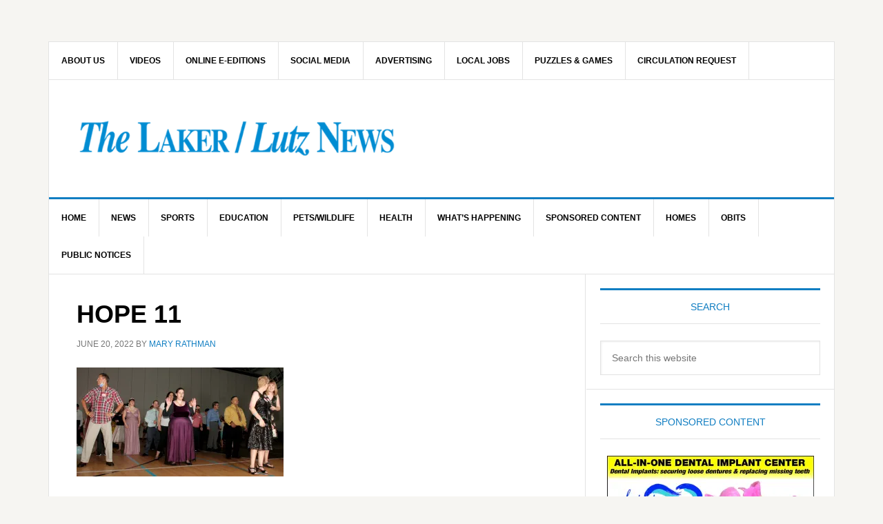

--- FILE ---
content_type: text/html; charset=UTF-8
request_url: https://lakerlutznews.com/hope-11/
body_size: 22300
content:
<!DOCTYPE html>
<html lang="en-US">
<head >
<meta charset="UTF-8" />
<meta name="viewport" content="width=device-width, initial-scale=1" />
<title>HOPE 11</title>
<meta name='robots' content='max-image-preview:large' />
	<style>img:is([sizes="auto" i], [sizes^="auto," i]) { contain-intrinsic-size: 3000px 1500px }</style>
	<link rel='dns-prefetch' href='//stats.wp.com' />
<link rel='dns-prefetch' href='//fonts.googleapis.com' />
<link rel='dns-prefetch' href='//v0.wordpress.com' />
<link rel='dns-prefetch' href='//widgets.wp.com' />
<link rel='dns-prefetch' href='//s0.wp.com' />
<link rel='dns-prefetch' href='//0.gravatar.com' />
<link rel='dns-prefetch' href='//1.gravatar.com' />
<link rel='dns-prefetch' href='//2.gravatar.com' />
<link rel='preconnect' href='//c0.wp.com' />
<link rel='preconnect' href='//i0.wp.com' />
<link rel="alternate" type="application/rss+xml" title="The Laker/Lutz News &raquo; Feed" href="https://lakerlutznews.com/feed" />
<link rel="alternate" type="application/rss+xml" title="The Laker/Lutz News &raquo; Comments Feed" href="https://lakerlutznews.com/comments/feed/" />
<link rel="alternate" type="application/rss+xml" title="The Laker/Lutz News &raquo; HOPE 11 Comments Feed" href="https://lakerlutznews.com/feed/?attachment_id=102725" />
<link rel="canonical" href="https://lakerlutznews.com/hope-11/" />
		<!-- This site uses the Google Analytics by MonsterInsights plugin v9.9.0 - Using Analytics tracking - https://www.monsterinsights.com/ -->
							<script src="//www.googletagmanager.com/gtag/js?id=G-WKJ4BZNXJ6"  data-cfasync="false" data-wpfc-render="false" type="text/javascript" async></script>
			<script data-cfasync="false" data-wpfc-render="false" type="text/javascript">
				var mi_version = '9.9.0';
				var mi_track_user = true;
				var mi_no_track_reason = '';
								var MonsterInsightsDefaultLocations = {"page_location":"https:\/\/lakerlutznews.com\/hope-11\/"};
								if ( typeof MonsterInsightsPrivacyGuardFilter === 'function' ) {
					var MonsterInsightsLocations = (typeof MonsterInsightsExcludeQuery === 'object') ? MonsterInsightsPrivacyGuardFilter( MonsterInsightsExcludeQuery ) : MonsterInsightsPrivacyGuardFilter( MonsterInsightsDefaultLocations );
				} else {
					var MonsterInsightsLocations = (typeof MonsterInsightsExcludeQuery === 'object') ? MonsterInsightsExcludeQuery : MonsterInsightsDefaultLocations;
				}

								var disableStrs = [
										'ga-disable-G-WKJ4BZNXJ6',
									];

				/* Function to detect opted out users */
				function __gtagTrackerIsOptedOut() {
					for (var index = 0; index < disableStrs.length; index++) {
						if (document.cookie.indexOf(disableStrs[index] + '=true') > -1) {
							return true;
						}
					}

					return false;
				}

				/* Disable tracking if the opt-out cookie exists. */
				if (__gtagTrackerIsOptedOut()) {
					for (var index = 0; index < disableStrs.length; index++) {
						window[disableStrs[index]] = true;
					}
				}

				/* Opt-out function */
				function __gtagTrackerOptout() {
					for (var index = 0; index < disableStrs.length; index++) {
						document.cookie = disableStrs[index] + '=true; expires=Thu, 31 Dec 2099 23:59:59 UTC; path=/';
						window[disableStrs[index]] = true;
					}
				}

				if ('undefined' === typeof gaOptout) {
					function gaOptout() {
						__gtagTrackerOptout();
					}
				}
								window.dataLayer = window.dataLayer || [];

				window.MonsterInsightsDualTracker = {
					helpers: {},
					trackers: {},
				};
				if (mi_track_user) {
					function __gtagDataLayer() {
						dataLayer.push(arguments);
					}

					function __gtagTracker(type, name, parameters) {
						if (!parameters) {
							parameters = {};
						}

						if (parameters.send_to) {
							__gtagDataLayer.apply(null, arguments);
							return;
						}

						if (type === 'event') {
														parameters.send_to = monsterinsights_frontend.v4_id;
							var hookName = name;
							if (typeof parameters['event_category'] !== 'undefined') {
								hookName = parameters['event_category'] + ':' + name;
							}

							if (typeof MonsterInsightsDualTracker.trackers[hookName] !== 'undefined') {
								MonsterInsightsDualTracker.trackers[hookName](parameters);
							} else {
								__gtagDataLayer('event', name, parameters);
							}
							
						} else {
							__gtagDataLayer.apply(null, arguments);
						}
					}

					__gtagTracker('js', new Date());
					__gtagTracker('set', {
						'developer_id.dZGIzZG': true,
											});
					if ( MonsterInsightsLocations.page_location ) {
						__gtagTracker('set', MonsterInsightsLocations);
					}
										__gtagTracker('config', 'G-WKJ4BZNXJ6', {"forceSSL":"true","link_attribution":"true"} );
										window.gtag = __gtagTracker;										(function () {
						/* https://developers.google.com/analytics/devguides/collection/analyticsjs/ */
						/* ga and __gaTracker compatibility shim. */
						var noopfn = function () {
							return null;
						};
						var newtracker = function () {
							return new Tracker();
						};
						var Tracker = function () {
							return null;
						};
						var p = Tracker.prototype;
						p.get = noopfn;
						p.set = noopfn;
						p.send = function () {
							var args = Array.prototype.slice.call(arguments);
							args.unshift('send');
							__gaTracker.apply(null, args);
						};
						var __gaTracker = function () {
							var len = arguments.length;
							if (len === 0) {
								return;
							}
							var f = arguments[len - 1];
							if (typeof f !== 'object' || f === null || typeof f.hitCallback !== 'function') {
								if ('send' === arguments[0]) {
									var hitConverted, hitObject = false, action;
									if ('event' === arguments[1]) {
										if ('undefined' !== typeof arguments[3]) {
											hitObject = {
												'eventAction': arguments[3],
												'eventCategory': arguments[2],
												'eventLabel': arguments[4],
												'value': arguments[5] ? arguments[5] : 1,
											}
										}
									}
									if ('pageview' === arguments[1]) {
										if ('undefined' !== typeof arguments[2]) {
											hitObject = {
												'eventAction': 'page_view',
												'page_path': arguments[2],
											}
										}
									}
									if (typeof arguments[2] === 'object') {
										hitObject = arguments[2];
									}
									if (typeof arguments[5] === 'object') {
										Object.assign(hitObject, arguments[5]);
									}
									if ('undefined' !== typeof arguments[1].hitType) {
										hitObject = arguments[1];
										if ('pageview' === hitObject.hitType) {
											hitObject.eventAction = 'page_view';
										}
									}
									if (hitObject) {
										action = 'timing' === arguments[1].hitType ? 'timing_complete' : hitObject.eventAction;
										hitConverted = mapArgs(hitObject);
										__gtagTracker('event', action, hitConverted);
									}
								}
								return;
							}

							function mapArgs(args) {
								var arg, hit = {};
								var gaMap = {
									'eventCategory': 'event_category',
									'eventAction': 'event_action',
									'eventLabel': 'event_label',
									'eventValue': 'event_value',
									'nonInteraction': 'non_interaction',
									'timingCategory': 'event_category',
									'timingVar': 'name',
									'timingValue': 'value',
									'timingLabel': 'event_label',
									'page': 'page_path',
									'location': 'page_location',
									'title': 'page_title',
									'referrer' : 'page_referrer',
								};
								for (arg in args) {
																		if (!(!args.hasOwnProperty(arg) || !gaMap.hasOwnProperty(arg))) {
										hit[gaMap[arg]] = args[arg];
									} else {
										hit[arg] = args[arg];
									}
								}
								return hit;
							}

							try {
								f.hitCallback();
							} catch (ex) {
							}
						};
						__gaTracker.create = newtracker;
						__gaTracker.getByName = newtracker;
						__gaTracker.getAll = function () {
							return [];
						};
						__gaTracker.remove = noopfn;
						__gaTracker.loaded = true;
						window['__gaTracker'] = __gaTracker;
					})();
									} else {
										console.log("");
					(function () {
						function __gtagTracker() {
							return null;
						}

						window['__gtagTracker'] = __gtagTracker;
						window['gtag'] = __gtagTracker;
					})();
									}
			</script>
			
							<!-- / Google Analytics by MonsterInsights -->
		<script type="text/javascript">
/* <![CDATA[ */
window._wpemojiSettings = {"baseUrl":"https:\/\/s.w.org\/images\/core\/emoji\/16.0.1\/72x72\/","ext":".png","svgUrl":"https:\/\/s.w.org\/images\/core\/emoji\/16.0.1\/svg\/","svgExt":".svg","source":{"concatemoji":"https:\/\/lakerlutznews.com\/wp-includes\/js\/wp-emoji-release.min.js?ver=6.8.3"}};
/*! This file is auto-generated */
!function(s,n){var o,i,e;function c(e){try{var t={supportTests:e,timestamp:(new Date).valueOf()};sessionStorage.setItem(o,JSON.stringify(t))}catch(e){}}function p(e,t,n){e.clearRect(0,0,e.canvas.width,e.canvas.height),e.fillText(t,0,0);var t=new Uint32Array(e.getImageData(0,0,e.canvas.width,e.canvas.height).data),a=(e.clearRect(0,0,e.canvas.width,e.canvas.height),e.fillText(n,0,0),new Uint32Array(e.getImageData(0,0,e.canvas.width,e.canvas.height).data));return t.every(function(e,t){return e===a[t]})}function u(e,t){e.clearRect(0,0,e.canvas.width,e.canvas.height),e.fillText(t,0,0);for(var n=e.getImageData(16,16,1,1),a=0;a<n.data.length;a++)if(0!==n.data[a])return!1;return!0}function f(e,t,n,a){switch(t){case"flag":return n(e,"\ud83c\udff3\ufe0f\u200d\u26a7\ufe0f","\ud83c\udff3\ufe0f\u200b\u26a7\ufe0f")?!1:!n(e,"\ud83c\udde8\ud83c\uddf6","\ud83c\udde8\u200b\ud83c\uddf6")&&!n(e,"\ud83c\udff4\udb40\udc67\udb40\udc62\udb40\udc65\udb40\udc6e\udb40\udc67\udb40\udc7f","\ud83c\udff4\u200b\udb40\udc67\u200b\udb40\udc62\u200b\udb40\udc65\u200b\udb40\udc6e\u200b\udb40\udc67\u200b\udb40\udc7f");case"emoji":return!a(e,"\ud83e\udedf")}return!1}function g(e,t,n,a){var r="undefined"!=typeof WorkerGlobalScope&&self instanceof WorkerGlobalScope?new OffscreenCanvas(300,150):s.createElement("canvas"),o=r.getContext("2d",{willReadFrequently:!0}),i=(o.textBaseline="top",o.font="600 32px Arial",{});return e.forEach(function(e){i[e]=t(o,e,n,a)}),i}function t(e){var t=s.createElement("script");t.src=e,t.defer=!0,s.head.appendChild(t)}"undefined"!=typeof Promise&&(o="wpEmojiSettingsSupports",i=["flag","emoji"],n.supports={everything:!0,everythingExceptFlag:!0},e=new Promise(function(e){s.addEventListener("DOMContentLoaded",e,{once:!0})}),new Promise(function(t){var n=function(){try{var e=JSON.parse(sessionStorage.getItem(o));if("object"==typeof e&&"number"==typeof e.timestamp&&(new Date).valueOf()<e.timestamp+604800&&"object"==typeof e.supportTests)return e.supportTests}catch(e){}return null}();if(!n){if("undefined"!=typeof Worker&&"undefined"!=typeof OffscreenCanvas&&"undefined"!=typeof URL&&URL.createObjectURL&&"undefined"!=typeof Blob)try{var e="postMessage("+g.toString()+"("+[JSON.stringify(i),f.toString(),p.toString(),u.toString()].join(",")+"));",a=new Blob([e],{type:"text/javascript"}),r=new Worker(URL.createObjectURL(a),{name:"wpTestEmojiSupports"});return void(r.onmessage=function(e){c(n=e.data),r.terminate(),t(n)})}catch(e){}c(n=g(i,f,p,u))}t(n)}).then(function(e){for(var t in e)n.supports[t]=e[t],n.supports.everything=n.supports.everything&&n.supports[t],"flag"!==t&&(n.supports.everythingExceptFlag=n.supports.everythingExceptFlag&&n.supports[t]);n.supports.everythingExceptFlag=n.supports.everythingExceptFlag&&!n.supports.flag,n.DOMReady=!1,n.readyCallback=function(){n.DOMReady=!0}}).then(function(){return e}).then(function(){var e;n.supports.everything||(n.readyCallback(),(e=n.source||{}).concatemoji?t(e.concatemoji):e.wpemoji&&e.twemoji&&(t(e.twemoji),t(e.wpemoji)))}))}((window,document),window._wpemojiSettings);
/* ]]> */
</script>
<!-- lakerlutznews.com is managing ads with Advanced Ads 2.0.13 – https://wpadvancedads.com/ --><script id="laker-ready">
			window.advanced_ads_ready=function(e,a){a=a||"complete";var d=function(e){return"interactive"===a?"loading"!==e:"complete"===e};d(document.readyState)?e():document.addEventListener("readystatechange",(function(a){d(a.target.readyState)&&e()}),{once:"interactive"===a})},window.advanced_ads_ready_queue=window.advanced_ads_ready_queue||[];		</script>
		<link rel='stylesheet' id='dashicons-css' href='https://c0.wp.com/c/6.8.3/wp-includes/css/dashicons.min.css' type='text/css' media='all' />
<link rel='stylesheet' id='theme-my-login-css' href='https://lakerlutznews.com/wp-content/plugins/theme-my-login/theme-my-login.css?x29112&amp;ver=6.4.14' type='text/css' media='all' />
<link rel='stylesheet' id='pt-cv-public-style-css' href='https://lakerlutznews.com/wp-content/plugins/content-views-query-and-display-post-page/public/assets/css/cv.css?x29112&amp;ver=4.2' type='text/css' media='all' />
<link rel='stylesheet' id='news-pro-css' href='https://lakerlutznews.com/wp-content/themes/news-pro/style.css?x29112&amp;ver=3.2.3' type='text/css' media='all' />
<style id='wp-emoji-styles-inline-css' type='text/css'>

	img.wp-smiley, img.emoji {
		display: inline !important;
		border: none !important;
		box-shadow: none !important;
		height: 1em !important;
		width: 1em !important;
		margin: 0 0.07em !important;
		vertical-align: -0.1em !important;
		background: none !important;
		padding: 0 !important;
	}
</style>
<link rel='stylesheet' id='wp-block-library-css' href='https://c0.wp.com/c/6.8.3/wp-includes/css/dist/block-library/style.min.css' type='text/css' media='all' />
<style id='classic-theme-styles-inline-css' type='text/css'>
/*! This file is auto-generated */
.wp-block-button__link{color:#fff;background-color:#32373c;border-radius:9999px;box-shadow:none;text-decoration:none;padding:calc(.667em + 2px) calc(1.333em + 2px);font-size:1.125em}.wp-block-file__button{background:#32373c;color:#fff;text-decoration:none}
</style>
<style id='pdfemb-pdf-embedder-viewer-style-inline-css' type='text/css'>
.wp-block-pdfemb-pdf-embedder-viewer{max-width:none}

</style>
<link rel='stylesheet' id='mediaelement-css' href='https://c0.wp.com/c/6.8.3/wp-includes/js/mediaelement/mediaelementplayer-legacy.min.css' type='text/css' media='all' />
<link rel='stylesheet' id='wp-mediaelement-css' href='https://c0.wp.com/c/6.8.3/wp-includes/js/mediaelement/wp-mediaelement.min.css' type='text/css' media='all' />
<style id='jetpack-sharing-buttons-style-inline-css' type='text/css'>
.jetpack-sharing-buttons__services-list{display:flex;flex-direction:row;flex-wrap:wrap;gap:0;list-style-type:none;margin:5px;padding:0}.jetpack-sharing-buttons__services-list.has-small-icon-size{font-size:12px}.jetpack-sharing-buttons__services-list.has-normal-icon-size{font-size:16px}.jetpack-sharing-buttons__services-list.has-large-icon-size{font-size:24px}.jetpack-sharing-buttons__services-list.has-huge-icon-size{font-size:36px}@media print{.jetpack-sharing-buttons__services-list{display:none!important}}.editor-styles-wrapper .wp-block-jetpack-sharing-buttons{gap:0;padding-inline-start:0}ul.jetpack-sharing-buttons__services-list.has-background{padding:1.25em 2.375em}
</style>
<style id='global-styles-inline-css' type='text/css'>
:root{--wp--preset--aspect-ratio--square: 1;--wp--preset--aspect-ratio--4-3: 4/3;--wp--preset--aspect-ratio--3-4: 3/4;--wp--preset--aspect-ratio--3-2: 3/2;--wp--preset--aspect-ratio--2-3: 2/3;--wp--preset--aspect-ratio--16-9: 16/9;--wp--preset--aspect-ratio--9-16: 9/16;--wp--preset--color--black: #000000;--wp--preset--color--cyan-bluish-gray: #abb8c3;--wp--preset--color--white: #ffffff;--wp--preset--color--pale-pink: #f78da7;--wp--preset--color--vivid-red: #cf2e2e;--wp--preset--color--luminous-vivid-orange: #ff6900;--wp--preset--color--luminous-vivid-amber: #fcb900;--wp--preset--color--light-green-cyan: #7bdcb5;--wp--preset--color--vivid-green-cyan: #00d084;--wp--preset--color--pale-cyan-blue: #8ed1fc;--wp--preset--color--vivid-cyan-blue: #0693e3;--wp--preset--color--vivid-purple: #9b51e0;--wp--preset--gradient--vivid-cyan-blue-to-vivid-purple: linear-gradient(135deg,rgba(6,147,227,1) 0%,rgb(155,81,224) 100%);--wp--preset--gradient--light-green-cyan-to-vivid-green-cyan: linear-gradient(135deg,rgb(122,220,180) 0%,rgb(0,208,130) 100%);--wp--preset--gradient--luminous-vivid-amber-to-luminous-vivid-orange: linear-gradient(135deg,rgba(252,185,0,1) 0%,rgba(255,105,0,1) 100%);--wp--preset--gradient--luminous-vivid-orange-to-vivid-red: linear-gradient(135deg,rgba(255,105,0,1) 0%,rgb(207,46,46) 100%);--wp--preset--gradient--very-light-gray-to-cyan-bluish-gray: linear-gradient(135deg,rgb(238,238,238) 0%,rgb(169,184,195) 100%);--wp--preset--gradient--cool-to-warm-spectrum: linear-gradient(135deg,rgb(74,234,220) 0%,rgb(151,120,209) 20%,rgb(207,42,186) 40%,rgb(238,44,130) 60%,rgb(251,105,98) 80%,rgb(254,248,76) 100%);--wp--preset--gradient--blush-light-purple: linear-gradient(135deg,rgb(255,206,236) 0%,rgb(152,150,240) 100%);--wp--preset--gradient--blush-bordeaux: linear-gradient(135deg,rgb(254,205,165) 0%,rgb(254,45,45) 50%,rgb(107,0,62) 100%);--wp--preset--gradient--luminous-dusk: linear-gradient(135deg,rgb(255,203,112) 0%,rgb(199,81,192) 50%,rgb(65,88,208) 100%);--wp--preset--gradient--pale-ocean: linear-gradient(135deg,rgb(255,245,203) 0%,rgb(182,227,212) 50%,rgb(51,167,181) 100%);--wp--preset--gradient--electric-grass: linear-gradient(135deg,rgb(202,248,128) 0%,rgb(113,206,126) 100%);--wp--preset--gradient--midnight: linear-gradient(135deg,rgb(2,3,129) 0%,rgb(40,116,252) 100%);--wp--preset--font-size--small: 13px;--wp--preset--font-size--medium: 20px;--wp--preset--font-size--large: 36px;--wp--preset--font-size--x-large: 42px;--wp--preset--spacing--20: 0.44rem;--wp--preset--spacing--30: 0.67rem;--wp--preset--spacing--40: 1rem;--wp--preset--spacing--50: 1.5rem;--wp--preset--spacing--60: 2.25rem;--wp--preset--spacing--70: 3.38rem;--wp--preset--spacing--80: 5.06rem;--wp--preset--shadow--natural: 6px 6px 9px rgba(0, 0, 0, 0.2);--wp--preset--shadow--deep: 12px 12px 50px rgba(0, 0, 0, 0.4);--wp--preset--shadow--sharp: 6px 6px 0px rgba(0, 0, 0, 0.2);--wp--preset--shadow--outlined: 6px 6px 0px -3px rgba(255, 255, 255, 1), 6px 6px rgba(0, 0, 0, 1);--wp--preset--shadow--crisp: 6px 6px 0px rgba(0, 0, 0, 1);}:where(.is-layout-flex){gap: 0.5em;}:where(.is-layout-grid){gap: 0.5em;}body .is-layout-flex{display: flex;}.is-layout-flex{flex-wrap: wrap;align-items: center;}.is-layout-flex > :is(*, div){margin: 0;}body .is-layout-grid{display: grid;}.is-layout-grid > :is(*, div){margin: 0;}:where(.wp-block-columns.is-layout-flex){gap: 2em;}:where(.wp-block-columns.is-layout-grid){gap: 2em;}:where(.wp-block-post-template.is-layout-flex){gap: 1.25em;}:where(.wp-block-post-template.is-layout-grid){gap: 1.25em;}.has-black-color{color: var(--wp--preset--color--black) !important;}.has-cyan-bluish-gray-color{color: var(--wp--preset--color--cyan-bluish-gray) !important;}.has-white-color{color: var(--wp--preset--color--white) !important;}.has-pale-pink-color{color: var(--wp--preset--color--pale-pink) !important;}.has-vivid-red-color{color: var(--wp--preset--color--vivid-red) !important;}.has-luminous-vivid-orange-color{color: var(--wp--preset--color--luminous-vivid-orange) !important;}.has-luminous-vivid-amber-color{color: var(--wp--preset--color--luminous-vivid-amber) !important;}.has-light-green-cyan-color{color: var(--wp--preset--color--light-green-cyan) !important;}.has-vivid-green-cyan-color{color: var(--wp--preset--color--vivid-green-cyan) !important;}.has-pale-cyan-blue-color{color: var(--wp--preset--color--pale-cyan-blue) !important;}.has-vivid-cyan-blue-color{color: var(--wp--preset--color--vivid-cyan-blue) !important;}.has-vivid-purple-color{color: var(--wp--preset--color--vivid-purple) !important;}.has-black-background-color{background-color: var(--wp--preset--color--black) !important;}.has-cyan-bluish-gray-background-color{background-color: var(--wp--preset--color--cyan-bluish-gray) !important;}.has-white-background-color{background-color: var(--wp--preset--color--white) !important;}.has-pale-pink-background-color{background-color: var(--wp--preset--color--pale-pink) !important;}.has-vivid-red-background-color{background-color: var(--wp--preset--color--vivid-red) !important;}.has-luminous-vivid-orange-background-color{background-color: var(--wp--preset--color--luminous-vivid-orange) !important;}.has-luminous-vivid-amber-background-color{background-color: var(--wp--preset--color--luminous-vivid-amber) !important;}.has-light-green-cyan-background-color{background-color: var(--wp--preset--color--light-green-cyan) !important;}.has-vivid-green-cyan-background-color{background-color: var(--wp--preset--color--vivid-green-cyan) !important;}.has-pale-cyan-blue-background-color{background-color: var(--wp--preset--color--pale-cyan-blue) !important;}.has-vivid-cyan-blue-background-color{background-color: var(--wp--preset--color--vivid-cyan-blue) !important;}.has-vivid-purple-background-color{background-color: var(--wp--preset--color--vivid-purple) !important;}.has-black-border-color{border-color: var(--wp--preset--color--black) !important;}.has-cyan-bluish-gray-border-color{border-color: var(--wp--preset--color--cyan-bluish-gray) !important;}.has-white-border-color{border-color: var(--wp--preset--color--white) !important;}.has-pale-pink-border-color{border-color: var(--wp--preset--color--pale-pink) !important;}.has-vivid-red-border-color{border-color: var(--wp--preset--color--vivid-red) !important;}.has-luminous-vivid-orange-border-color{border-color: var(--wp--preset--color--luminous-vivid-orange) !important;}.has-luminous-vivid-amber-border-color{border-color: var(--wp--preset--color--luminous-vivid-amber) !important;}.has-light-green-cyan-border-color{border-color: var(--wp--preset--color--light-green-cyan) !important;}.has-vivid-green-cyan-border-color{border-color: var(--wp--preset--color--vivid-green-cyan) !important;}.has-pale-cyan-blue-border-color{border-color: var(--wp--preset--color--pale-cyan-blue) !important;}.has-vivid-cyan-blue-border-color{border-color: var(--wp--preset--color--vivid-cyan-blue) !important;}.has-vivid-purple-border-color{border-color: var(--wp--preset--color--vivid-purple) !important;}.has-vivid-cyan-blue-to-vivid-purple-gradient-background{background: var(--wp--preset--gradient--vivid-cyan-blue-to-vivid-purple) !important;}.has-light-green-cyan-to-vivid-green-cyan-gradient-background{background: var(--wp--preset--gradient--light-green-cyan-to-vivid-green-cyan) !important;}.has-luminous-vivid-amber-to-luminous-vivid-orange-gradient-background{background: var(--wp--preset--gradient--luminous-vivid-amber-to-luminous-vivid-orange) !important;}.has-luminous-vivid-orange-to-vivid-red-gradient-background{background: var(--wp--preset--gradient--luminous-vivid-orange-to-vivid-red) !important;}.has-very-light-gray-to-cyan-bluish-gray-gradient-background{background: var(--wp--preset--gradient--very-light-gray-to-cyan-bluish-gray) !important;}.has-cool-to-warm-spectrum-gradient-background{background: var(--wp--preset--gradient--cool-to-warm-spectrum) !important;}.has-blush-light-purple-gradient-background{background: var(--wp--preset--gradient--blush-light-purple) !important;}.has-blush-bordeaux-gradient-background{background: var(--wp--preset--gradient--blush-bordeaux) !important;}.has-luminous-dusk-gradient-background{background: var(--wp--preset--gradient--luminous-dusk) !important;}.has-pale-ocean-gradient-background{background: var(--wp--preset--gradient--pale-ocean) !important;}.has-electric-grass-gradient-background{background: var(--wp--preset--gradient--electric-grass) !important;}.has-midnight-gradient-background{background: var(--wp--preset--gradient--midnight) !important;}.has-small-font-size{font-size: var(--wp--preset--font-size--small) !important;}.has-medium-font-size{font-size: var(--wp--preset--font-size--medium) !important;}.has-large-font-size{font-size: var(--wp--preset--font-size--large) !important;}.has-x-large-font-size{font-size: var(--wp--preset--font-size--x-large) !important;}
:where(.wp-block-post-template.is-layout-flex){gap: 1.25em;}:where(.wp-block-post-template.is-layout-grid){gap: 1.25em;}
:where(.wp-block-columns.is-layout-flex){gap: 2em;}:where(.wp-block-columns.is-layout-grid){gap: 2em;}
:root :where(.wp-block-pullquote){font-size: 1.5em;line-height: 1.6;}
</style>
<link rel='stylesheet' id='bsk-pdf-manager-pro-css-css' href='https://lakerlutznews.com/wp-content/plugins/bsk-pdf-manager/css/bsk-pdf-manager-pro-v_1_0.css?x29112&amp;ver=1744912663' type='text/css' media='all' />
<link rel='stylesheet' id='contact-form-7-css' href='https://lakerlutznews.com/wp-content/plugins/contact-form-7/includes/css/styles.css?x29112&amp;ver=6.1.2' type='text/css' media='all' />
<link rel='stylesheet' id='ctf_styles-css' href='https://lakerlutznews.com/wp-content/plugins/custom-twitter-feeds/css/ctf-styles.min.css?x29112&amp;ver=2.3.1' type='text/css' media='all' />
<link rel='stylesheet' id='eeb-css-frontend-css' href='https://lakerlutznews.com/wp-content/plugins/email-encoder-bundle/core/includes/assets/css/style.css?x29112&amp;ver=251026-212604' type='text/css' media='all' />
<link rel='stylesheet' id='mailerlite_forms.css-css' href='https://lakerlutznews.com/wp-content/plugins/official-mailerlite-sign-up-forms/assets/css/mailerlite_forms.css?x29112&amp;ver=1.7.14' type='text/css' media='all' />
<link rel='stylesheet' id='app-topbar-css-css' href='https://lakerlutznews.com/wp-content/plugins/topbar-for-genesis/assets/css/style.css?x29112&amp;ver=6.8.3' type='text/css' media='all' />
<link rel='stylesheet' id='app-topbar-fontawesome-css-css' href='https://lakerlutznews.com/wp-content/plugins/topbar-for-genesis/assets/css/font-awesome.css?x29112&amp;ver=6.8.3' type='text/css' media='all' />
<link rel='stylesheet' id='google-fonts-css' href='//fonts.googleapis.com/css?family=Raleway%3A400%2C700&#038;ver=3.2.3' type='text/css' media='all' />
<link rel='stylesheet' id='jetpack_likes-css' href='https://c0.wp.com/p/jetpack/15.1.1/modules/likes/style.css' type='text/css' media='all' />
<link rel='stylesheet' id='dearpdf-style-css' href='https://lakerlutznews.com/wp-content/plugins/dearpdf-lite/assets/css/dearpdf.min.css?x29112&amp;ver=2.0.38' type='text/css' media='all' />
<script type="text/javascript" src="https://c0.wp.com/c/6.8.3/wp-includes/js/jquery/jquery.min.js" id="jquery-core-js"></script>
<script type="text/javascript" src="https://c0.wp.com/c/6.8.3/wp-includes/js/jquery/jquery-migrate.min.js" id="jquery-migrate-js"></script>
<script type="text/javascript" src="https://lakerlutznews.com/wp-content/plugins/google-analytics-for-wordpress/assets/js/frontend-gtag.min.js?x29112&amp;ver=9.9.0" id="monsterinsights-frontend-script-js" async="async" data-wp-strategy="async"></script>
<script data-cfasync="false" data-wpfc-render="false" type="text/javascript" id='monsterinsights-frontend-script-js-extra'>/* <![CDATA[ */
var monsterinsights_frontend = {"js_events_tracking":"true","download_extensions":"doc,pdf,ppt,zip,xls,docx,pptx,xlsx","inbound_paths":"[{\"path\":\"\\\/go\\\/\",\"label\":\"affiliate\"},{\"path\":\"\\\/recommend\\\/\",\"label\":\"affiliate\"}]","home_url":"https:\/\/lakerlutznews.com","hash_tracking":"false","v4_id":"G-WKJ4BZNXJ6"};/* ]]> */
</script>
<script type="text/javascript" id="bsk-pdf-manager-pro-js-extra">
/* <![CDATA[ */
var bsk_pdf_pro = {"ajaxurl":"https:\/\/lakerlutznews.com\/wp-admin\/admin-ajax.php"};
/* ]]> */
</script>
<script type="text/javascript" src="https://lakerlutznews.com/wp-content/plugins/bsk-pdf-manager/js/bsk_pdf_manager_pro.js?x29112&amp;ver=1744912663" id="bsk-pdf-manager-pro-js"></script>
<script type="text/javascript" src="https://lakerlutznews.com/wp-content/plugins/email-encoder-bundle/core/includes/assets/js/custom.js?x29112&amp;ver=251026-212604" id="eeb-js-frontend-js"></script>
<script type="text/javascript" id="wpgmza_data-js-extra">
/* <![CDATA[ */
var wpgmza_google_api_status = {"message":"Enqueued","code":"ENQUEUED"};
/* ]]> */
</script>
<script type="text/javascript" src="https://lakerlutznews.com/wp-content/plugins/wp-google-maps/wpgmza_data.js?x29112&amp;ver=6.8.3" id="wpgmza_data-js"></script>
<script type="text/javascript" src="https://lakerlutznews.com/wp-content/plugins/theme-my-login/modules/themed-profiles/themed-profiles.js?x29112&amp;ver=6.8.3" id="tml-themed-profiles-js"></script>
<script type="text/javascript" id="advanced-ads-advanced-js-js-extra">
/* <![CDATA[ */
var advads_options = {"blog_id":"1","privacy":{"enabled":false,"state":"not_needed"}};
/* ]]> */
</script>
<script type="text/javascript" src="https://lakerlutznews.com/wp-content/plugins/advanced-ads/public/assets/js/advanced.min.js?x29112&amp;ver=2.0.13" id="advanced-ads-advanced-js-js"></script>
<script type="text/javascript" id="advanced_ads_pro/visitor_conditions-js-extra">
/* <![CDATA[ */
var advanced_ads_pro_visitor_conditions = {"referrer_cookie_name":"advanced_ads_pro_visitor_referrer","referrer_exdays":"365","page_impr_cookie_name":"advanced_ads_page_impressions","page_impr_exdays":"3650"};
/* ]]> */
</script>
<script type="text/javascript" src="https://lakerlutznews.com/wp-content/plugins/advanced-ads-pro/modules/advanced-visitor-conditions/inc/conditions.min.js?x29112&amp;ver=3.0.8" id="advanced_ads_pro/visitor_conditions-js"></script>
<link rel="https://api.w.org/" href="https://lakerlutznews.com/wp-json/" /><link rel="alternate" title="JSON" type="application/json" href="https://lakerlutznews.com/wp-json/wp/v2/media/102725" /><link rel="EditURI" type="application/rsd+xml" title="RSD" href="https://lakerlutznews.com/xmlrpc.php?rsd" />
<link rel="alternate" title="oEmbed (JSON)" type="application/json+oembed" href="https://lakerlutznews.com/wp-json/oembed/1.0/embed?url=https%3A%2F%2Flakerlutznews.com%2Fhope-11%2F" />
<link rel="alternate" title="oEmbed (XML)" type="text/xml+oembed" href="https://lakerlutznews.com/wp-json/oembed/1.0/embed?url=https%3A%2F%2Flakerlutznews.com%2Fhope-11%2F&#038;format=xml" />
<style type="text/css">
			.aiovg-player {
				display: block;
				position: relative;
				padding-bottom: 56.25%;
				width: 100%;
				height: 0;	
				overflow: hidden;
			}
			
			.aiovg-player iframe,
			.aiovg-player .video-js,
			.aiovg-player .plyr {
				--plyr-color-main: #00b2ff;
				position: absolute;
				inset: 0;	
				margin: 0;
				padding: 0;
				width: 100%;
				height: 100%;
			}
		</style>        <!-- MailerLite Universal -->
        <script>
            (function(w,d,e,u,f,l,n){w[f]=w[f]||function(){(w[f].q=w[f].q||[])
                .push(arguments);},l=d.createElement(e),l.async=1,l.src=u,
                n=d.getElementsByTagName(e)[0],n.parentNode.insertBefore(l,n);})
            (window,document,'script','https://assets.mailerlite.com/js/universal.js','ml');
            ml('account', '747731');
            ml('enablePopups', true);
        </script>
        <!-- End MailerLite Universal -->
        	<style>img#wpstats{display:none}</style>
		<!-- MailerLite Universal -->
<script>
(function(m,a,i,l,e,r){ m['MailerLiteObject']=e;function f(){
var c={ a:arguments,q:[]};var r=this.push(c);return "number"!=typeof r?r:f.bind(c.q);}
f.q=f.q||[];m[e]=m[e]||f.bind(f.q);m[e].q=m[e].q||f.q;r=a.createElement(i);
var _=a.getElementsByTagName(i)[0];r.async=1;r.src=l+'?v'+(~~(new Date().getTime()/1000000));
_.parentNode.insertBefore(r,_);})(window, document, 'script', 'https://static.mailerlite.com/js/universal.js', 'ml');

var ml_account = ml('accounts', '1901130', 'd2v9m0q4i5', 'load');
</script>
<!-- End MailerLite Universal --><style type="text/css">.site-title a { background: url(https://lakerlutznews.com/wp-content/uploads/2020/07/cropped-Web_Header-960-×-110-small.png) no-repeat !important; }</style>
<!-- MailerLite Universal -->
<script>
(function(m,a,i,l,e,r){ m['MailerLiteObject']=e;function f(){
var c={ a:arguments,q:[]};var r=this.push(c);return "number"!=typeof r?r:f.bind(c.q);}
f.q=f.q||[];m[e]=m[e]||f.bind(f.q);m[e].q=m[e].q||f.q;r=a.createElement(i);
var _=a.getElementsByTagName(i)[0];r.async=1;r.src=l+'?v'+(~~(new Date().getTime()/1000000));
_.parentNode.insertBefore(r,_);})(window, document, 'script', 'https://static.mailerlite.com/js/universal.js', 'ml');

var ml_account = ml('accounts', '1901130', 'd2v9m0q4i5', 'load');
</script>
<!-- End MailerLite Universal --><script data-cfasync="false"> var dearPdfLocation = "https://lakerlutznews.com/wp-content/plugins/dearpdf-lite/assets/"; var dearpdfWPGlobal = [];</script>		<script type="text/javascript">
			var advadsCfpQueue = [];
			var advadsCfpAd = function( adID ) {
				if ( 'undefined' === typeof advadsProCfp ) {
					advadsCfpQueue.push( adID )
				} else {
					advadsProCfp.addElement( adID )
				}
			}
		</script>
		
<!-- Jetpack Open Graph Tags -->
<meta property="og:type" content="article" />
<meta property="og:title" content="HOPE 11" />
<meta property="og:url" content="https://lakerlutznews.com/hope-11/" />
<meta property="og:description" content="Visit the post for more." />
<meta property="article:published_time" content="2022-06-20T17:52:29+00:00" />
<meta property="article:modified_time" content="2022-06-20T17:52:29+00:00" />
<meta property="og:site_name" content="The Laker/Lutz News" />
<meta property="og:image" content="https://lakerlutznews.com/wp-content/uploads/2022/06/HOPE-11-scaled.jpg" />
<meta property="og:image:alt" content="" />
<meta property="og:locale" content="en_US" />
<meta name="twitter:text:title" content="HOPE 11" />
<meta name="twitter:image" content="https://i0.wp.com/lakerlutznews.com/wp-content/uploads/2022/06/HOPE-11-scaled.jpg?fit=1200%2C630&#038;ssl=1&#038;w=640" />
<meta name="twitter:card" content="summary_large_image" />
<meta name="twitter:description" content="Visit the post for more." />

<!-- End Jetpack Open Graph Tags -->
<link rel="icon" href="https://i0.wp.com/lakerlutznews.com/wp-content/uploads/2025/10/cropped-The-Laker-Logo-Square.png?fit=32%2C32&#038;ssl=1" sizes="32x32" />
<link rel="icon" href="https://i0.wp.com/lakerlutznews.com/wp-content/uploads/2025/10/cropped-The-Laker-Logo-Square.png?fit=192%2C192&#038;ssl=1" sizes="192x192" />
<link rel="apple-touch-icon" href="https://i0.wp.com/lakerlutznews.com/wp-content/uploads/2025/10/cropped-The-Laker-Logo-Square.png?fit=180%2C180&#038;ssl=1" />
<meta name="msapplication-TileImage" content="https://i0.wp.com/lakerlutznews.com/wp-content/uploads/2025/10/cropped-The-Laker-Logo-Square.png?fit=270%2C270&#038;ssl=1" />
		<style type="text/css" id="wp-custom-css">
			.publicgood_wrapper {
    width: 100%;
    max-width: 1200px;
    margin: 0 auto;
    display: -webkit-box;
    display: -ms-flexbox;
    display: block;
    -ms-flex-line-pack: stretch;
    align-content: stretch;
    -webkit-box-pack: center;
    -ms-flex-pack: center;
    justify-content: center;
    padding: 10px 0;
    margin: 10px 0;
}

.genesis-nav-menu a {
  padding: 18px 18px;
}		</style>
		</head>
<body class="attachment wp-singular attachment-template-default single single-attachment postid-102725 attachmentid-102725 attachment-jpeg wp-theme-genesis wp-child-theme-news-pro custom-header header-image content-sidebar genesis-breadcrumbs-hidden genesis-footer-widgets-hidden aa-prefix-laker-" itemscope itemtype="https://schema.org/WebPage"><div class="site-container"><ul class="genesis-skip-link"><li><a href="#genesis-nav-primary" class="screen-reader-shortcut"> Skip to primary navigation</a></li><li><a href="#genesis-content" class="screen-reader-shortcut"> Skip to main content</a></li><li><a href="#genesis-sidebar-primary" class="screen-reader-shortcut"> Skip to primary sidebar</a></li></ul><div class="site-container-wrap"><nav class="nav-secondary" aria-label="Secondary" itemscope itemtype="https://schema.org/SiteNavigationElement"><div class="wrap"><ul id="menu-advertising" class="menu genesis-nav-menu menu-secondary js-superfish"><li id="menu-item-80700" class="menu-item menu-item-type-post_type menu-item-object-page menu-item-80700"><a href="https://lakerlutznews.com/about-us/" itemprop="url"><span itemprop="name">About Us</span></a></li>
<li id="menu-item-80889" class="menu-item menu-item-type-post_type menu-item-object-page menu-item-has-children menu-item-80889"><a href="https://lakerlutznews.com/video-gallery/" itemprop="url"><span itemprop="name">Videos</span></a>
<ul class="sub-menu">
	<li id="menu-item-91512" class="menu-item menu-item-type-post_type menu-item-object-page menu-item-91512"><a href="https://lakerlutznews.com/featured-video/" itemprop="url"><span itemprop="name">Featured Video</span></a></li>
	<li id="menu-item-91505" class="menu-item menu-item-type-post_type menu-item-object-page menu-item-91505"><a href="https://lakerlutznews.com/foodie-friday/" itemprop="url"><span itemprop="name">Foodie Friday</span></a></li>
	<li id="menu-item-91508" class="menu-item menu-item-type-post_type menu-item-object-page menu-item-91508"><a href="https://lakerlutznews.com/monthly-recap/" itemprop="url"><span itemprop="name">Monthly ReCap</span></a></li>
</ul>
</li>
<li id="menu-item-17596" class="menu-item menu-item-type-custom menu-item-object-custom menu-item-has-children menu-item-17596"><a href="https://lakerlutznews.com/?page_id=24454" itemprop="url"><span itemprop="name">Online E-Editions</span></a>
<ul class="sub-menu">
	<li id="menu-item-126019" class="menu-item menu-item-type-post_type menu-item-object-page menu-item-126019"><a href="https://lakerlutznews.com/e-editions_2025/" itemprop="url"><span itemprop="name">2025</span></a></li>
	<li id="menu-item-119798" class="menu-item menu-item-type-post_type menu-item-object-page menu-item-119798"><a href="https://lakerlutznews.com/2024-2/" itemprop="url"><span itemprop="name">2024</span></a></li>
	<li id="menu-item-110661" class="menu-item menu-item-type-post_type menu-item-object-page menu-item-110661"><a href="https://lakerlutznews.com/2023-2/" itemprop="url"><span itemprop="name">2023</span></a></li>
	<li id="menu-item-95770" class="menu-item menu-item-type-post_type menu-item-object-page menu-item-95770"><a href="https://lakerlutznews.com/2022-2/" itemprop="url"><span itemprop="name">2022</span></a></li>
	<li id="menu-item-95810" class="menu-item menu-item-type-post_type menu-item-object-page menu-item-95810"><a href="https://lakerlutznews.com/2021-2/" itemprop="url"><span itemprop="name">2021</span></a></li>
	<li id="menu-item-95881" class="menu-item menu-item-type-post_type menu-item-object-page menu-item-95881"><a href="https://lakerlutznews.com/2020-2/" itemprop="url"><span itemprop="name">2020</span></a></li>
	<li id="menu-item-95880" class="menu-item menu-item-type-post_type menu-item-object-page menu-item-95880"><a href="https://lakerlutznews.com/2019-2/" itemprop="url"><span itemprop="name">2019</span></a></li>
	<li id="menu-item-95892" class="menu-item menu-item-type-post_type menu-item-object-page menu-item-95892"><a href="https://lakerlutznews.com/2018-2/" itemprop="url"><span itemprop="name">2018</span></a></li>
	<li id="menu-item-95937" class="menu-item menu-item-type-post_type menu-item-object-page menu-item-95937"><a href="https://lakerlutznews.com/2017-2/" itemprop="url"><span itemprop="name">2017</span></a></li>
	<li id="menu-item-95936" class="menu-item menu-item-type-post_type menu-item-object-page menu-item-95936"><a href="https://lakerlutznews.com/2016-2/" itemprop="url"><span itemprop="name">2016</span></a></li>
	<li id="menu-item-95935" class="menu-item menu-item-type-post_type menu-item-object-page menu-item-95935"><a href="https://lakerlutznews.com/2015-2/" itemprop="url"><span itemprop="name">2015</span></a></li>
	<li id="menu-item-95934" class="menu-item menu-item-type-post_type menu-item-object-page menu-item-95934"><a href="https://lakerlutznews.com/2014-2/" itemprop="url"><span itemprop="name">2014</span></a></li>
</ul>
</li>
<li id="menu-item-24306" class="menu-item menu-item-type-custom menu-item-object-custom menu-item-has-children menu-item-24306"><a href="#" itemprop="url"><span itemprop="name">Social Media</span></a>
<ul class="sub-menu">
	<li id="menu-item-17700" class="menu-item menu-item-type-custom menu-item-object-custom menu-item-17700"><a target="_blank" href="https://facebook.com/LakerLutzNews" itemprop="url"><span itemprop="name">Facebook</span></a></li>
	<li id="menu-item-17699" class="menu-item menu-item-type-custom menu-item-object-custom menu-item-17699"><a target="_blank" href="https://twitter.com/lakerlutznews" itemprop="url"><span itemprop="name">Twitter</span></a></li>
	<li id="menu-item-78346" class="menu-item menu-item-type-custom menu-item-object-custom menu-item-78346"><a href="https://www.instagram.com/lakerlutznews/?fbclid=IwAR2zQYZjQ9jnZnnL3f5pCoEW_rIylnr_1MpyuJTvXzIY66ShnM_sXUXzcW4" itemprop="url"><span itemprop="name">Instagram</span></a></li>
</ul>
</li>
<li id="menu-item-24406" class="menu-item menu-item-type-post_type menu-item-object-page menu-item-24406"><a href="https://lakerlutznews.com/media-kit-2/" itemprop="url"><span itemprop="name">Advertising</span></a></li>
<li id="menu-item-80718" class="menu-item menu-item-type-post_type menu-item-object-page menu-item-80718"><a href="https://lakerlutznews.com/local-jobs/" itemprop="url"><span itemprop="name">Local Jobs</span></a></li>
<li id="menu-item-20323" class="menu-item menu-item-type-post_type menu-item-object-page menu-item-20323"><a href="https://lakerlutznews.com/puzzles/" itemprop="url"><span itemprop="name">Puzzles &#038; Games</span></a></li>
<li id="menu-item-80735" class="menu-item menu-item-type-post_type menu-item-object-page menu-item-80735"><a href="https://lakerlutznews.com/circulation-request/" itemprop="url"><span itemprop="name">Circulation Request</span></a></li>
</ul></div></nav><header class="site-header" itemscope itemtype="https://schema.org/WPHeader"><div class="wrap"><div class="title-area"><p class="site-title" itemprop="headline"><a href="https://lakerlutznews.com/">The Laker/Lutz News</a></p><p class="site-description" itemprop="description">Serving Pasco since 1981/Serving Lutz since 1964</p><!--  NEWS UPDATE  -->
 <!--    <a href="https://lakerlutznews.com/?page_id=80098"><img class="alignleft size-full wp-image-80156" src="https://lakerlutznews.com/wp-content/uploads/2020/08/NewsUpdate2R-1.png?x29112" alt="" width="207" height="24" /> </a> --></div><div class="widget-area header-widget-area"><!-- [the_ad_group id="25702"] -->
 </div></div></header><nav class="nav-primary" aria-label="Main" itemscope itemtype="https://schema.org/SiteNavigationElement" id="genesis-nav-primary"><div class="wrap"><ul id="menu-primary-navigation" class="menu genesis-nav-menu menu-primary js-superfish"><li id="menu-item-419" class="menu-item menu-item-type-custom menu-item-object-custom menu-item-home menu-item-419"><a href="https://lakerlutznews.com/" itemprop="url"><span itemprop="name">Home</span></a></li>
<li id="menu-item-79355" class="menu-item menu-item-type-post_type menu-item-object-page menu-item-has-children menu-item-79355"><a href="https://lakerlutznews.com/local-news/" itemprop="url"><span itemprop="name">News</span></a>
<ul class="sub-menu">
	<li id="menu-item-25414" class="menu-item menu-item-type-taxonomy menu-item-object-category menu-item-25414"><a href="https://lakerlutznews.com/category/localnews/lolnews/" itemprop="url"><span itemprop="name">Land O&#8217; Lakes</span></a></li>
	<li id="menu-item-25417" class="menu-item menu-item-type-taxonomy menu-item-object-category menu-item-25417"><a href="https://lakerlutznews.com/category/localnews/lutznews/" itemprop="url"><span itemprop="name">Lutz</span></a></li>
	<li id="menu-item-25415" class="menu-item menu-item-type-taxonomy menu-item-object-category menu-item-25415"><a href="https://lakerlutznews.com/category/localnews/wcntnews/" itemprop="url"><span itemprop="name">Wesley Chapel/New Tampa</span></a></li>
	<li id="menu-item-25416" class="menu-item menu-item-type-taxonomy menu-item-object-category menu-item-25416"><a href="https://lakerlutznews.com/category/localnews/zhillsepnews/" itemprop="url"><span itemprop="name">Zephyrhills/East Pasco</span></a></li>
	<li id="menu-item-27303" class="menu-item menu-item-type-taxonomy menu-item-object-category menu-item-27303"><a href="https://lakerlutznews.com/category/business-digest/" itemprop="url"><span itemprop="name">Business Digest</span></a></li>
	<li id="menu-item-25418" class="menu-item menu-item-type-taxonomy menu-item-object-category menu-item-25418"><a href="https://lakerlutznews.com/category/parks/" itemprop="url"><span itemprop="name">Senior Parks</span></a></li>
	<li id="menu-item-25963" class="menu-item menu-item-type-taxonomy menu-item-object-category menu-item-25963"><a href="https://lakerlutznews.com/category/nature-notes/" itemprop="url"><span itemprop="name">Nature Notes</span></a></li>
	<li id="menu-item-24961" class="menu-item menu-item-type-taxonomy menu-item-object-category menu-item-24961"><a href="https://lakerlutznews.com/category/topstory/" itemprop="url"><span itemprop="name">Featured Stories</span></a></li>
	<li id="menu-item-58768" class="menu-item menu-item-type-taxonomy menu-item-object-category menu-item-58768"><a href="https://lakerlutznews.com/category/photos-of-the-week/" itemprop="url"><span itemprop="name">Photos of the Week</span></a></li>
	<li id="menu-item-87719" class="menu-item menu-item-type-taxonomy menu-item-object-category menu-item-87719"><a href="https://lakerlutznews.com/category/reasons_to_smile/" itemprop="url"><span itemprop="name">Reasons To Smile</span></a></li>
</ul>
</li>
<li id="menu-item-25423" class="menu-item menu-item-type-taxonomy menu-item-object-category menu-item-has-children menu-item-25423"><a href="https://lakerlutznews.com/category/localsports/" itemprop="url"><span itemprop="name">Sports</span></a>
<ul class="sub-menu">
	<li id="menu-item-25424" class="menu-item menu-item-type-taxonomy menu-item-object-category menu-item-25424"><a href="https://lakerlutznews.com/category/localsports/lolsports/" itemprop="url"><span itemprop="name">Land O&#8217; Lakes</span></a></li>
	<li id="menu-item-25425" class="menu-item menu-item-type-taxonomy menu-item-object-category menu-item-25425"><a href="https://lakerlutznews.com/category/localsports/lutzsports/" itemprop="url"><span itemprop="name">Lutz</span></a></li>
	<li id="menu-item-25426" class="menu-item menu-item-type-taxonomy menu-item-object-category menu-item-25426"><a href="https://lakerlutznews.com/category/localsports/wcntsports/" itemprop="url"><span itemprop="name">Wesley Chapel/New Tampa</span></a></li>
	<li id="menu-item-25427" class="menu-item menu-item-type-taxonomy menu-item-object-category menu-item-25427"><a href="https://lakerlutznews.com/category/localsports/zhillsepsports/" itemprop="url"><span itemprop="name">Zephyrhills and East Pasco</span></a></li>
	<li id="menu-item-25408" class="menu-item menu-item-type-taxonomy menu-item-object-category menu-item-25408"><a href="https://lakerlutznews.com/category/checkthisout/" itemprop="url"><span itemprop="name">Check This Out</span></a></li>
</ul>
</li>
<li id="menu-item-25422" class="menu-item menu-item-type-taxonomy menu-item-object-category menu-item-25422"><a href="https://lakerlutznews.com/category/education/" itemprop="url"><span itemprop="name">Education</span></a></li>
<li id="menu-item-56982" class="menu-item menu-item-type-taxonomy menu-item-object-category menu-item-56982"><a href="https://lakerlutznews.com/category/pets-wildlife/" itemprop="url"><span itemprop="name">Pets/Wildlife</span></a></li>
<li id="menu-item-25346" class="menu-item menu-item-type-taxonomy menu-item-object-category menu-item-has-children menu-item-25346"><a href="https://lakerlutznews.com/category/healthandwellness/" itemprop="url"><span itemprop="name">Health</span></a>
<ul class="sub-menu">
	<li id="menu-item-25347" class="menu-item menu-item-type-taxonomy menu-item-object-category menu-item-25347"><a href="https://lakerlutznews.com/category/health-events/" itemprop="url"><span itemprop="name">Health Events</span></a></li>
	<li id="menu-item-25349" class="menu-item menu-item-type-taxonomy menu-item-object-category menu-item-25349"><a href="https://lakerlutznews.com/category/healthandwellness/" itemprop="url"><span itemprop="name">Health News</span></a></li>
</ul>
</li>
<li id="menu-item-25264" class="menu-item menu-item-type-post_type menu-item-object-page menu-item-25264"><a href="https://lakerlutznews.com/whats-happening/" itemprop="url"><span itemprop="name">What’s Happening</span></a></li>
<li id="menu-item-79344" class="menu-item menu-item-type-post_type menu-item-object-page menu-item-has-children menu-item-79344"><a href="https://lakerlutznews.com/closer-look/" itemprop="url"><span itemprop="name">Sponsored Content</span></a>
<ul class="sub-menu">
	<li id="menu-item-89489" class="menu-item menu-item-type-taxonomy menu-item-object-category menu-item-89489"><a href="https://lakerlutznews.com/category/closerlook/" itemprop="url"><span itemprop="name">Closer Look</span></a></li>
</ul>
</li>
<li id="menu-item-79345" class="menu-item menu-item-type-post_type menu-item-object-page menu-item-79345"><a href="https://lakerlutznews.com/homes/" itemprop="url"><span itemprop="name">Homes</span></a></li>
<li id="menu-item-80720" class="menu-item menu-item-type-post_type menu-item-object-page menu-item-80720"><a href="https://lakerlutznews.com/obituaties/" itemprop="url"><span itemprop="name">Obits</span></a></li>
<li id="menu-item-105101" class="menu-item menu-item-type-custom menu-item-object-custom menu-item-has-children menu-item-105101"><a href="#" itemprop="url"><span itemprop="name">Public Notices</span></a>
<ul class="sub-menu">
	<li id="menu-item-105107" class="menu-item menu-item-type-custom menu-item-object-custom menu-item-105107"><a target="_blank" href="http://lakerlutznews.column.us/search" itemprop="url"><span itemprop="name">Browse Notices</span></a></li>
	<li id="menu-item-105108" class="menu-item menu-item-type-custom menu-item-object-custom menu-item-105108"><a target="_blank" href="https://wp.me/P3LwuK-shY" itemprop="url"><span itemprop="name">Place Notices</span></a></li>
</ul>
</li>
</ul></div></nav><div class="site-inner"><div class="content-sidebar-wrap"><main class="content" id="genesis-content"><article class="post-102725 attachment type-attachment status-inherit entry" aria-label="HOPE 11" itemscope itemtype="https://schema.org/CreativeWork"><header class="entry-header"><h1 class="entry-title" itemprop="headline">HOPE 11</h1>
<p class="entry-meta"><time class="entry-time" itemprop="datePublished" datetime="2022-06-20T13:52:29-04:00">June 20, 2022</time> By <span class="entry-author" itemprop="author" itemscope itemtype="https://schema.org/Person"><a href="https://lakerlutznews.com/author/mrathman/" class="entry-author-link" rel="author" itemprop="url"><span class="entry-author-name" itemprop="name">Mary Rathman</span></a></span> </p></header><div class="entry-content" itemprop="text"><p class="attachment"><a href="https://i0.wp.com/lakerlutznews.com/wp-content/uploads/2022/06/HOPE-11-scaled.jpg?ssl=1"><img decoding="async" width="300" height="158" src="https://i0.wp.com/lakerlutznews.com/wp-content/uploads/2022/06/HOPE-11-scaled.jpg?fit=300%2C158&amp;ssl=1" class="attachment-medium size-medium" alt="" srcset="https://i0.wp.com/lakerlutznews.com/wp-content/uploads/2022/06/HOPE-11-scaled.jpg?w=2560&amp;ssl=1 2560w, https://i0.wp.com/lakerlutznews.com/wp-content/uploads/2022/06/HOPE-11-scaled.jpg?resize=300%2C158&amp;ssl=1 300w, https://i0.wp.com/lakerlutznews.com/wp-content/uploads/2022/06/HOPE-11-scaled.jpg?resize=1024%2C538&amp;ssl=1 1024w, https://i0.wp.com/lakerlutznews.com/wp-content/uploads/2022/06/HOPE-11-scaled.jpg?resize=768%2C403&amp;ssl=1 768w, https://i0.wp.com/lakerlutznews.com/wp-content/uploads/2022/06/HOPE-11-scaled.jpg?resize=1536%2C807&amp;ssl=1 1536w, https://i0.wp.com/lakerlutznews.com/wp-content/uploads/2022/06/HOPE-11-scaled.jpg?resize=2048%2C1076&amp;ssl=1 2048w" sizes="(max-width: 300px) 100vw, 300px" /></a></p>
</div><footer class="entry-footer"><!-- Public Good -->
<div class="publicgood_wrapper">
  <div class="pgs-dpg-flex" data-pgs-partner-id="streetmedia"></div>
  <script async type="text/JavaScript" src="https://assets.publicgood.com/pgm/v1/dpg.js"></script>
</div</footer></article><h2 class="screen-reader-text">Reader Interactions</h2>	<div id="respond" class="comment-respond">
		<h3 id="reply-title" class="comment-reply-title">Leave a Reply <small><a rel="nofollow" id="cancel-comment-reply-link" href="/hope-11/#respond" style="display:none;">Cancel reply</a></small></h3><p class="must-log-in">You must be <a href="https://lakerlutznews.com/login/?redirect_to=https%3A%2F%2Flakerlutznews.com%2Fhope-11%2F">logged in</a> to post a comment.</p>	</div><!-- #respond -->
	</main><aside class="sidebar sidebar-primary widget-area" role="complementary" aria-label="Primary Sidebar" itemscope itemtype="https://schema.org/WPSideBar" id="genesis-sidebar-primary"><h2 class="genesis-sidebar-title screen-reader-text">Primary Sidebar</h2><section id="search-2" class="widget widget_search"><div class="widget-wrap"><h3 class="widgettitle widget-title">Search</h3>
<form class="search-form" method="get" action="https://lakerlutznews.com/" role="search" itemprop="potentialAction" itemscope itemtype="https://schema.org/SearchAction"><label class="search-form-label screen-reader-text" for="searchform-1">Search this website</label><input class="search-form-input" type="search" name="s" id="searchform-1" placeholder="Search this website" itemprop="query-input"><input class="search-form-submit" type="submit" value="Search"><meta content="https://lakerlutznews.com/?s={s}" itemprop="target"></form></div></section>
<section id="featured-post-17" class="widget featured-content featuredpost"><div class="widget-wrap"><h3 class="widgettitle widget-title">Sponsored Content</h3>
<article class="post-122899 post type-post status-publish format-standard has-post-thumbnail category-sponsored-content entry" aria-label="All-in-one dental implant center"><a href="https://lakerlutznews.com/122899-2/" class="aligncenter" aria-hidden="true" tabindex="-1"><img width="300" height="264" src="https://i0.wp.com/lakerlutznews.com/wp-content/uploads/2024/06/Artistic-Dental_Dec2024.jpg?fit=300%2C264&amp;ssl=1" class="entry-image attachment-post" alt="" itemprop="image" decoding="async" loading="lazy" srcset="https://i0.wp.com/lakerlutznews.com/wp-content/uploads/2024/06/Artistic-Dental_Dec2024.jpg?w=1662&amp;ssl=1 1662w, https://i0.wp.com/lakerlutznews.com/wp-content/uploads/2024/06/Artistic-Dental_Dec2024.jpg?resize=300%2C264&amp;ssl=1 300w, https://i0.wp.com/lakerlutznews.com/wp-content/uploads/2024/06/Artistic-Dental_Dec2024.jpg?resize=1024%2C901&amp;ssl=1 1024w, https://i0.wp.com/lakerlutznews.com/wp-content/uploads/2024/06/Artistic-Dental_Dec2024.jpg?resize=768%2C676&amp;ssl=1 768w, https://i0.wp.com/lakerlutznews.com/wp-content/uploads/2024/06/Artistic-Dental_Dec2024.jpg?resize=1536%2C1352&amp;ssl=1 1536w" sizes="auto, (max-width: 300px) 100vw, 300px" /></a><header class="entry-header"><h4 class="entry-title" itemprop="headline"><a href="https://lakerlutznews.com/122899-2/">All-in-one dental implant center</a></h4><p class="entry-meta"><time class="entry-time" itemprop="datePublished" datetime="2024-06-03T08:18:54-04:00">June 3, 2024</time> By <span class="entry-author" itemprop="author" itemscope itemtype="https://schema.org/Person"><a href="https://lakerlutznews.com/author/advertising/" class="entry-author-link" rel="author" itemprop="url"><span class="entry-author-name" itemprop="name">advert</span></a></span></p></header><div class="entry-content"><p>&nbsp; &#x02026; <a href="https://lakerlutznews.com/122899-2/" class="more-link">[Read More...] <span class="screen-reader-text">about All-in-one dental implant center</span></a></p></div></article><article class="post-116675 post type-post status-publish format-standard has-post-thumbnail category-sponsored-content tag-ryan-lachance tag-wave-wellness-center entry" aria-label="WAVE Wellness Center — Tampa Bay’s Most Advanced Upper Cervical Spinal Care"><a href="https://lakerlutznews.com/wave-wellness-center-tampa-bays-most-advanced-upper-cervical-spinal-care/" class="aligncenter" aria-hidden="true" tabindex="-1"><img width="300" height="200" src="https://i0.wp.com/lakerlutznews.com/wp-content/uploads/2023/09/Unknown.jpeg?fit=300%2C200&amp;ssl=1" class="entry-image attachment-post" alt="" itemprop="image" decoding="async" loading="lazy" srcset="https://i0.wp.com/lakerlutznews.com/wp-content/uploads/2023/09/Unknown.jpeg?w=640&amp;ssl=1 640w, https://i0.wp.com/lakerlutznews.com/wp-content/uploads/2023/09/Unknown.jpeg?resize=300%2C200&amp;ssl=1 300w" sizes="auto, (max-width: 300px) 100vw, 300px" /></a><header class="entry-header"><h4 class="entry-title" itemprop="headline"><a href="https://lakerlutznews.com/wave-wellness-center-tampa-bays-most-advanced-upper-cervical-spinal-care/">WAVE Wellness Center — Tampa Bay’s Most Advanced Upper Cervical Spinal Care</a></h4><p class="entry-meta"><time class="entry-time" itemprop="datePublished" datetime="2024-04-08T09:20:41-04:00">April 8, 2024</time> By <span class="entry-author" itemprop="author" itemscope itemtype="https://schema.org/Person"><a href="https://lakerlutznews.com/author/mrathman/" class="entry-author-link" rel="author" itemprop="url"><span class="entry-author-name" itemprop="name">Mary Rathman</span></a></span></p></header><div class="entry-content"><p>Tampa Bay welcomes WAVE Wellness Center, a state-of-the-art spinal care clinic founded by Dr. Ryan LaChance. WAVE &#x02026; <a href="https://lakerlutznews.com/wave-wellness-center-tampa-bays-most-advanced-upper-cervical-spinal-care/" class="more-link">[Read More...] <span class="screen-reader-text">about WAVE Wellness Center — Tampa Bay’s Most Advanced Upper Cervical Spinal Care</span></a></p></div></article><p class="more-from-category"><a href="https://lakerlutznews.com/category/sponsored-content/" title="Sponsored Content">More Posts from this Category</a></p></div></section>
<section id="featured-post-14" class="widget featured-content featuredpost"><div class="widget-wrap"><h3 class="widgettitle widget-title">What&#8217;s Happening</h3>
<article class="post-124696 post type-post status-publish format-standard has-post-thumbnail category-whatshappening tag-ae tag-amalie-arena tag-concerts entry" aria-label="Maxwell ready to serenade in Florida portion of tour"><header class="entry-header"><h4 class="entry-title" itemprop="headline"><a href="https://lakerlutznews.com/maxwell-ready-to-serenade-in-florida-portion-of-tour/">Maxwell ready to serenade in Florida portion of tour</a></h4></header><div class="entry-content"><p>The soulful sounds of Maxwell have lingered on R&amp;B and hip-hop playlists for more than 25 years. And Florida residents can hear those sounds live through The Serenade Tour. 

The three-time Grammy Award-winner will perform at the Hard Rock Live at Seminole Hard Rock Hotel &amp; Casino Hollywood on Sept. 14 and at Amalie Arena in Tampa on Sept. 15. 

Maxwell has released five albums since his debut: “Maxwell's Urban Hang Suite” (1996), “Embrya” (1998), “Now” (2001), “BLACKsummers'night” (2009) and ““blackSUMMERS’night” (2016). 

His return to touring marks a reunion with Jazmine Sullivan, who joined him on his Maxwell 08 Tour. Sullivan’s discography includes “Fearless” (2008), “Love Me Back” (2010), “Reality Show” (2012) and “Heaux Tales” (2022). She won a Grammy for Best R&amp;B Album for “Heaux Tales.”

They’ll be joined by October London, who paid homage to Marvin Gaye on his album, “The Rebirth of Marvin.” His single, "Back to Your Place," has received plays on R&amp;B &#x02026; <a href="https://lakerlutznews.com/maxwell-ready-to-serenade-in-florida-portion-of-tour/" class="more-link">[Read More...] <span class="screen-reader-text">about Maxwell ready to serenade in Florida portion of tour</span></a></p></div></article><article class="post-126039 post type-post status-publish format-standard has-post-thumbnail category-localnews category-whatshappening entry" aria-label="What&#8217;s Happening (01/08/25): Distefano returning to Tampa Theatre"><header class="entry-header"><h4 class="entry-title" itemprop="headline"><a href="https://lakerlutznews.com/whats-happening-01-08-25-distefano-returning-to-tampa-theatre/">What&#8217;s Happening (01/08/25): Distefano returning to Tampa Theatre</a></h4></header><div class="entry-content"><p>TAMPA – Chris Distefano is coming back to Tampa Theatre, this time as part of his Chrissy Floridas tour.

The performance starts at 8 p.m. March 14. Tickets range from $38.50 to $78.50 plus taxes and fees. Buy them at the Franklin Street Box Office and at tampatheatre.org.

Distefano rose to success after performances on the “Guy Code/Girl Code” series. 

He went on to star in IFC’s “Benders,” co-host the Netflix gameshow “Ultimate Beastmaster,” and starred in his own CBS sitcom. In 2022, Chris was selected by Jimmy Kimmel to host Jimmy’s latest TV venture, “Super Maximum Retro Show,” for ViceTV.

His first full-length comedy special, “Size 38 Waist,” in 2019, encompassed his nice-guy charm and Brooklyn-born edge. His second special, “Speshy Weshy,” premiered on Netflix in May 2022. A third special is set to release in early 2025.

When Distefano isn’t on stage, he’s on his couch recording podcasts, such as “Chrissy Chaos” with Mike Cannon, “Hey Babe!” With Impractical &#x02026; <a href="https://lakerlutznews.com/whats-happening-01-08-25-distefano-returning-to-tampa-theatre/" class="more-link">[Read More...] <span class="screen-reader-text">about What&#8217;s Happening (01/08/25): Distefano returning to Tampa Theatre</span></a></p></div></article><article class="post-126151 post type-post status-publish format-standard has-post-thumbnail category-localnews category-topstory category-whatshappening entry" aria-label="What&#8217;s Happening (01/15/25): Podcast to come alive on stage"><header class="entry-header"><h4 class="entry-title" itemprop="headline"><a href="https://lakerlutznews.com/whats-happening-01-15-25-podcast-to-come-alive-on-stage/">What&#8217;s Happening (01/15/25): Podcast to come alive on stage</a></h4></header><div class="entry-content"><p>TAMPA – The McElroy Family will perform two shows Feb. 20 and 21 at Tampa Theatre.

Their popular “My Brother, My Brother and Me” Is an advicecast for the modern era featuring three real-life brothers: Justin, Travis and Griffin McElroy. They will hold a live version of the podcast on stage at 7 p.m. Feb. 20 

Launched in 2010 with new episodes dropping every Monday, the brothers McElroys will answer any query sent their way, each fielding questions falling into their respective areas of expertise. 

Justin, Travis and Griffin have recruited their dad, Clint, for a campaign of high adventure at 7 p.m. Feb. 21. Just like its namesake podcast, the live tour invites fans to join the McElroys as they find their fortune and slay an unconscionable number of ... you know, kobolds or whatever in ... The Adventure Zone.

Tickets cost $48.50 plus taxes and fees. Buy them at the Franklin Street Box Office and at www.tampatheatre.org.

&nbsp;

&nbsp;

Jan. 15

Art Club

The &#x02026; <a href="https://lakerlutznews.com/whats-happening-01-15-25-podcast-to-come-alive-on-stage/" class="more-link">[Read More...] <span class="screen-reader-text">about What&#8217;s Happening (01/15/25): Podcast to come alive on stage</span></a></p></div></article><article class="post-126230 post type-post status-publish format-standard has-post-thumbnail category-localnews category-whatshappening entry" aria-label="What&#8217;s Happening (01/22/25): SNL alum to perform at Tampa Theatre"><header class="entry-header"><h4 class="entry-title" itemprop="headline"><a href="https://lakerlutznews.com/snl-alum-to-perform-at-tampa-theatre/">What&#8217;s Happening (01/22/25): SNL alum to perform at Tampa Theatre</a></h4></header><div class="entry-content"><p>TAMPA – Fred Armisen will bring his “Comedy for Musicians But Everyone is Welcome” tour to Tampa Theatre. 

Armisen is an 11-season veteran of “Saturday Night Live,” but he has stayed busy with acting credits in “Portlandia,” “Wednesday” and “Los Espookys.” 

He also voices characters in the hit animated “Super Mario Bros” movie as well as characters in “Big Mouth” and “The Mitchells vs. The Machines.” 

Armisen is currently starring in the Broadway play “All In.” He also served as band leader of the 8G Band on “Late Night With Seth Meyers” from 2014 to 2024. 

Tickets cost $48.50 plus applicable taxes and fees at the Franklin Street Box Office and at tampatheatre.org. 

&nbsp;

Jan. 22

Baby Storytime

Babies, ages 0-1, and their caregivers gain a love for reading during Baby Storytime, a lap-sit program, at Land O’ Lakes Library. Call 813-929-1214 for details. 

10:15-10:40 &amp; 11:15-11:40 a.m.; 2818 Collier Pkwy., Land O’ Lakes

&nbsp;

Toddler &#x02026; <a href="https://lakerlutznews.com/snl-alum-to-perform-at-tampa-theatre/" class="more-link">[Read More...] <span class="screen-reader-text">about What&#8217;s Happening (01/22/25): SNL alum to perform at Tampa Theatre</span></a></p></div></article><article class="post-126255 post type-post status-publish format-standard has-post-thumbnail category-localnews category-whatshappening entry" aria-label="What&#8217;s Happening (01/29/25): Grossology exhibit gets extension"><header class="entry-header"><h4 class="entry-title" itemprop="headline"><a href="https://lakerlutznews.com/whats-happening-01-29-25-grossology-exhibit-gets-extension/">What&#8217;s Happening (01/29/25): Grossology exhibit gets extension</a></h4></header><div class="entry-content"><p>Grossology exhibit gets extension

TAMPA – The Museum of Science &amp; Industry has decided to extend its Grossology: The (Impolite) Science of the Human Body through April 27.

Grossology takes a fun and informative look at the ooey gooey things that go on inside our bodies, such as runny noses and body odor, using sophisticated animatronics and imaginative hands-on exhibits.

Climb a human skin wall with warts, hairs, wounds and pimples that act as hand and foot holds or pump burp man full of soda from a three-foot-tall can, then help him get gassy relief with a booming belch.

&nbsp;

Jan. 29

Baby Storytime

Land O’ Lakes Library offers Baby Storytime, a lap-sit program meant to instill the love of reading in children at an early age. It is suitable for babies up to age 1 and their caregivers. Call 813-929-1214 for details. 

10:15-10:40 &amp; 11:15-11:40 a.m.; 2818 Collier Pkwy., Land O’ Lakes

&nbsp;

Babytime

Children, ages 0-2, and their caregivers engage &#x02026; <a href="https://lakerlutznews.com/whats-happening-01-29-25-grossology-exhibit-gets-extension/" class="more-link">[Read More...] <span class="screen-reader-text">about What&#8217;s Happening (01/29/25): Grossology exhibit gets extension</span></a></p></div></article><article class="post-126316 post type-post status-publish format-standard has-post-thumbnail category-localnews category-whatshappening entry" aria-label="What&#8217;s Happening (02/05/25):  Hot Boys to reunite in Tampa"><header class="entry-header"><h4 class="entry-title" itemprop="headline"><a href="https://lakerlutznews.com/whats-happening-02-05-25-hot-boys-to-reunite-in-tampa/">What&#8217;s Happening (02/05/25):  Hot Boys to reunite in Tampa</a></h4></header><div class="entry-content"><p>The Hot Boys to reunite in Tampa

CHARLOTTE – Live Nation Urban announced an exclusive three-performance slate of shows headlined by Lil Wayne with special guests Hot Boys (B.G., Juvenile and Turk), presented by Lil’ WeezyAna. 

The three-show run includes a stop Feb. 21 at Amalie Arena in Tampa. Buy tickets at lilweezyanafest.com.

Lil Wayne, B.G., Juvenile and Turk took the stage together for the first time in over 15 years at last year’s sold-out Lil’ WeezyAna Fest in New Orleans. They treated audience members to a performance filled with hits like “I Need a Hot Girl” and “Neighborhood Superstar,” as well as their individual tracks like Juvenile’s “Back That Azz Up” and B.G.’s “Bling Bling.” 

&nbsp;

Feb. 5

Valentine's Stroll Buy

Stop by the Starkey Ranch Theatre Library Cultural Center  and find something for your sweetheart. The Friends of the Starkey Ranch Library will have a stroll buy through Feb. 12 with books, crafts, gifts and cards with a Valentine's Day &#x02026; <a href="https://lakerlutznews.com/whats-happening-02-05-25-hot-boys-to-reunite-in-tampa/" class="more-link">[Read More...] <span class="screen-reader-text">about What&#8217;s Happening (02/05/25):  Hot Boys to reunite in Tampa</span></a></p></div></article><p class="more-from-category"><a href="https://lakerlutznews.com/category/whatshappening/" title="What&#039;s Happening">More of What&#039;s Happening</a></p></div></section>
<section id="archives-4" class="widget widget_archive"><div class="widget-wrap"><h3 class="widgettitle widget-title">Archives</h3>
		<label class="screen-reader-text" for="archives-dropdown-4">Archives</label>
		<select id="archives-dropdown-4" name="archive-dropdown">
			
			<option value="">Select Month</option>
				<option value='https://lakerlutznews.com/2025/11/'> November 2025 </option>
	<option value='https://lakerlutznews.com/2025/10/'> October 2025 </option>
	<option value='https://lakerlutznews.com/2025/09/'> September 2025 </option>
	<option value='https://lakerlutznews.com/2025/08/'> August 2025 </option>
	<option value='https://lakerlutznews.com/2025/07/'> July 2025 </option>
	<option value='https://lakerlutznews.com/2025/06/'> June 2025 </option>
	<option value='https://lakerlutznews.com/2025/05/'> May 2025 </option>
	<option value='https://lakerlutznews.com/2025/04/'> April 2025 </option>
	<option value='https://lakerlutznews.com/2025/03/'> March 2025 </option>
	<option value='https://lakerlutznews.com/2025/02/'> February 2025 </option>
	<option value='https://lakerlutznews.com/2025/01/'> January 2025 </option>
	<option value='https://lakerlutznews.com/2024/12/'> December 2024 </option>
	<option value='https://lakerlutznews.com/2024/11/'> November 2024 </option>
	<option value='https://lakerlutznews.com/2024/10/'> October 2024 </option>
	<option value='https://lakerlutznews.com/2024/09/'> September 2024 </option>
	<option value='https://lakerlutznews.com/2024/08/'> August 2024 </option>
	<option value='https://lakerlutznews.com/2024/07/'> July 2024 </option>
	<option value='https://lakerlutznews.com/2024/06/'> June 2024 </option>
	<option value='https://lakerlutznews.com/2024/05/'> May 2024 </option>
	<option value='https://lakerlutznews.com/2024/04/'> April 2024 </option>
	<option value='https://lakerlutznews.com/2024/03/'> March 2024 </option>
	<option value='https://lakerlutznews.com/2024/02/'> February 2024 </option>
	<option value='https://lakerlutznews.com/2024/01/'> January 2024 </option>
	<option value='https://lakerlutznews.com/2023/12/'> December 2023 </option>
	<option value='https://lakerlutznews.com/2023/11/'> November 2023 </option>
	<option value='https://lakerlutznews.com/2023/10/'> October 2023 </option>
	<option value='https://lakerlutznews.com/2023/09/'> September 2023 </option>
	<option value='https://lakerlutznews.com/2023/08/'> August 2023 </option>
	<option value='https://lakerlutznews.com/2023/07/'> July 2023 </option>
	<option value='https://lakerlutznews.com/2023/06/'> June 2023 </option>
	<option value='https://lakerlutznews.com/2023/05/'> May 2023 </option>
	<option value='https://lakerlutznews.com/2023/04/'> April 2023 </option>
	<option value='https://lakerlutznews.com/2023/03/'> March 2023 </option>
	<option value='https://lakerlutznews.com/2023/02/'> February 2023 </option>
	<option value='https://lakerlutznews.com/2023/01/'> January 2023 </option>
	<option value='https://lakerlutznews.com/2022/12/'> December 2022 </option>
	<option value='https://lakerlutznews.com/2022/11/'> November 2022 </option>
	<option value='https://lakerlutznews.com/2022/10/'> October 2022 </option>
	<option value='https://lakerlutznews.com/2022/09/'> September 2022 </option>
	<option value='https://lakerlutznews.com/2022/08/'> August 2022 </option>
	<option value='https://lakerlutznews.com/2022/07/'> July 2022 </option>
	<option value='https://lakerlutznews.com/2022/06/'> June 2022 </option>
	<option value='https://lakerlutznews.com/2022/05/'> May 2022 </option>
	<option value='https://lakerlutznews.com/2022/04/'> April 2022 </option>
	<option value='https://lakerlutznews.com/2022/03/'> March 2022 </option>
	<option value='https://lakerlutznews.com/2022/02/'> February 2022 </option>
	<option value='https://lakerlutznews.com/2022/01/'> January 2022 </option>
	<option value='https://lakerlutznews.com/2021/12/'> December 2021 </option>
	<option value='https://lakerlutznews.com/2021/11/'> November 2021 </option>
	<option value='https://lakerlutznews.com/2021/10/'> October 2021 </option>
	<option value='https://lakerlutznews.com/2021/09/'> September 2021 </option>
	<option value='https://lakerlutznews.com/2021/08/'> August 2021 </option>
	<option value='https://lakerlutznews.com/2021/07/'> July 2021 </option>
	<option value='https://lakerlutznews.com/2021/06/'> June 2021 </option>
	<option value='https://lakerlutznews.com/2021/05/'> May 2021 </option>
	<option value='https://lakerlutznews.com/2021/04/'> April 2021 </option>
	<option value='https://lakerlutznews.com/2021/03/'> March 2021 </option>
	<option value='https://lakerlutznews.com/2021/02/'> February 2021 </option>
	<option value='https://lakerlutznews.com/2021/01/'> January 2021 </option>
	<option value='https://lakerlutznews.com/2020/12/'> December 2020 </option>
	<option value='https://lakerlutznews.com/2020/11/'> November 2020 </option>
	<option value='https://lakerlutznews.com/2020/10/'> October 2020 </option>
	<option value='https://lakerlutznews.com/2020/09/'> September 2020 </option>
	<option value='https://lakerlutznews.com/2020/08/'> August 2020 </option>
	<option value='https://lakerlutznews.com/2020/07/'> July 2020 </option>
	<option value='https://lakerlutznews.com/2020/06/'> June 2020 </option>
	<option value='https://lakerlutznews.com/2020/05/'> May 2020 </option>
	<option value='https://lakerlutznews.com/2020/04/'> April 2020 </option>
	<option value='https://lakerlutznews.com/2020/03/'> March 2020 </option>
	<option value='https://lakerlutznews.com/2020/02/'> February 2020 </option>
	<option value='https://lakerlutznews.com/2020/01/'> January 2020 </option>
	<option value='https://lakerlutznews.com/2019/12/'> December 2019 </option>
	<option value='https://lakerlutznews.com/2019/11/'> November 2019 </option>
	<option value='https://lakerlutznews.com/2019/10/'> October 2019 </option>
	<option value='https://lakerlutznews.com/2019/09/'> September 2019 </option>
	<option value='https://lakerlutznews.com/2019/08/'> August 2019 </option>
	<option value='https://lakerlutznews.com/2019/07/'> July 2019 </option>
	<option value='https://lakerlutznews.com/2019/06/'> June 2019 </option>
	<option value='https://lakerlutznews.com/2019/05/'> May 2019 </option>
	<option value='https://lakerlutznews.com/2019/04/'> April 2019 </option>
	<option value='https://lakerlutznews.com/2019/03/'> March 2019 </option>
	<option value='https://lakerlutznews.com/2019/02/'> February 2019 </option>
	<option value='https://lakerlutznews.com/2019/01/'> January 2019 </option>
	<option value='https://lakerlutznews.com/2018/12/'> December 2018 </option>
	<option value='https://lakerlutznews.com/2018/11/'> November 2018 </option>
	<option value='https://lakerlutznews.com/2018/10/'> October 2018 </option>
	<option value='https://lakerlutznews.com/2018/09/'> September 2018 </option>
	<option value='https://lakerlutznews.com/2018/08/'> August 2018 </option>
	<option value='https://lakerlutznews.com/2018/07/'> July 2018 </option>
	<option value='https://lakerlutznews.com/2018/06/'> June 2018 </option>
	<option value='https://lakerlutznews.com/2018/05/'> May 2018 </option>
	<option value='https://lakerlutznews.com/2018/04/'> April 2018 </option>
	<option value='https://lakerlutznews.com/2018/03/'> March 2018 </option>
	<option value='https://lakerlutznews.com/2018/02/'> February 2018 </option>
	<option value='https://lakerlutznews.com/2018/01/'> January 2018 </option>
	<option value='https://lakerlutznews.com/2017/12/'> December 2017 </option>
	<option value='https://lakerlutznews.com/2017/11/'> November 2017 </option>
	<option value='https://lakerlutznews.com/2017/10/'> October 2017 </option>
	<option value='https://lakerlutznews.com/2017/09/'> September 2017 </option>
	<option value='https://lakerlutznews.com/2017/08/'> August 2017 </option>
	<option value='https://lakerlutznews.com/2017/07/'> July 2017 </option>
	<option value='https://lakerlutznews.com/2017/06/'> June 2017 </option>
	<option value='https://lakerlutznews.com/2017/05/'> May 2017 </option>
	<option value='https://lakerlutznews.com/2017/04/'> April 2017 </option>
	<option value='https://lakerlutznews.com/2017/03/'> March 2017 </option>
	<option value='https://lakerlutznews.com/2017/02/'> February 2017 </option>
	<option value='https://lakerlutznews.com/2017/01/'> January 2017 </option>
	<option value='https://lakerlutznews.com/2016/12/'> December 2016 </option>
	<option value='https://lakerlutznews.com/2016/11/'> November 2016 </option>
	<option value='https://lakerlutznews.com/2016/10/'> October 2016 </option>
	<option value='https://lakerlutznews.com/2016/09/'> September 2016 </option>
	<option value='https://lakerlutznews.com/2016/08/'> August 2016 </option>
	<option value='https://lakerlutznews.com/2016/07/'> July 2016 </option>
	<option value='https://lakerlutznews.com/2016/06/'> June 2016 </option>
	<option value='https://lakerlutznews.com/2016/05/'> May 2016 </option>
	<option value='https://lakerlutznews.com/2016/04/'> April 2016 </option>
	<option value='https://lakerlutznews.com/2016/03/'> March 2016 </option>
	<option value='https://lakerlutznews.com/2016/02/'> February 2016 </option>
	<option value='https://lakerlutznews.com/2016/01/'> January 2016 </option>
	<option value='https://lakerlutznews.com/2015/12/'> December 2015 </option>
	<option value='https://lakerlutznews.com/2015/11/'> November 2015 </option>
	<option value='https://lakerlutznews.com/2015/10/'> October 2015 </option>
	<option value='https://lakerlutznews.com/2015/09/'> September 2015 </option>
	<option value='https://lakerlutznews.com/2015/08/'> August 2015 </option>
	<option value='https://lakerlutznews.com/2015/07/'> July 2015 </option>
	<option value='https://lakerlutznews.com/2015/06/'> June 2015 </option>
	<option value='https://lakerlutznews.com/2015/05/'> May 2015 </option>
	<option value='https://lakerlutznews.com/2015/04/'> April 2015 </option>
	<option value='https://lakerlutznews.com/2015/03/'> March 2015 </option>
	<option value='https://lakerlutznews.com/2015/02/'> February 2015 </option>
	<option value='https://lakerlutznews.com/2015/01/'> January 2015 </option>
	<option value='https://lakerlutznews.com/2014/12/'> December 2014 </option>
	<option value='https://lakerlutznews.com/2014/11/'> November 2014 </option>
	<option value='https://lakerlutznews.com/2014/10/'> October 2014 </option>
	<option value='https://lakerlutznews.com/2014/09/'> September 2014 </option>
	<option value='https://lakerlutznews.com/2014/08/'> August 2014 </option>
	<option value='https://lakerlutznews.com/2014/07/'> July 2014 </option>
	<option value='https://lakerlutznews.com/2014/06/'> June 2014 </option>
	<option value='https://lakerlutznews.com/2014/05/'> May 2014 </option>
	<option value='https://lakerlutznews.com/2014/04/'> April 2014 </option>
	<option value='https://lakerlutznews.com/2014/03/'> March 2014 </option>
	<option value='https://lakerlutznews.com/2014/02/'> February 2014 </option>
	<option value='https://lakerlutznews.com/2014/01/'> January 2014 </option>
	<option value='https://lakerlutznews.com/2013/12/'> December 2013 </option>
	<option value='https://lakerlutznews.com/2013/11/'> November 2013 </option>
	<option value='https://lakerlutznews.com/2013/10/'> October 2013 </option>
	<option value='https://lakerlutznews.com/2013/09/'> September 2013 </option>
	<option value='https://lakerlutznews.com/2013/08/'> August 2013 </option>
	<option value='https://lakerlutznews.com/2013/07/'> July 2013 </option>
	<option value='https://lakerlutznews.com/2013/06/'> June 2013 </option>
	<option value='https://lakerlutznews.com/2013/05/'> May 2013 </option>
	<option value='https://lakerlutznews.com/2013/04/'> April 2013 </option>
	<option value='https://lakerlutznews.com/2013/03/'> March 2013 </option>
	<option value='https://lakerlutznews.com/2013/02/'> February 2013 </option>
	<option value='https://lakerlutznews.com/2013/01/'> January 2013 </option>
	<option value='https://lakerlutznews.com/2012/12/'> December 2012 </option>
	<option value='https://lakerlutznews.com/2012/11/'> November 2012 </option>
	<option value='https://lakerlutznews.com/2012/10/'> October 2012 </option>
	<option value='https://lakerlutznews.com/2012/09/'> September 2012 </option>
	<option value='https://lakerlutznews.com/2012/08/'> August 2012 </option>
	<option value='https://lakerlutznews.com/2012/07/'> July 2012 </option>
	<option value='https://lakerlutznews.com/2012/06/'> June 2012 </option>
	<option value='https://lakerlutznews.com/2012/05/'> May 2012 </option>
	<option value='https://lakerlutznews.com/2012/04/'> April 2012 </option>
	<option value='https://lakerlutznews.com/2012/03/'> March 2012 </option>
	<option value='https://lakerlutznews.com/2012/02/'> February 2012 </option>
	<option value='https://lakerlutznews.com/2012/01/'> January 2012 </option>
	<option value='https://lakerlutznews.com/2011/12/'> December 2011 </option>
	<option value='https://lakerlutznews.com/2011/11/'> November 2011 </option>
	<option value='https://lakerlutznews.com/2011/10/'> October 2011 </option>
	<option value='https://lakerlutznews.com/2011/09/'> September 2011 </option>
	<option value='https://lakerlutznews.com/2011/08/'> August 2011 </option>
	<option value='https://lakerlutznews.com/2011/07/'> July 2011 </option>
	<option value='https://lakerlutznews.com/2011/06/'> June 2011 </option>
	<option value='https://lakerlutznews.com/2011/05/'> May 2011 </option>
	<option value='https://lakerlutznews.com/2011/04/'> April 2011 </option>
	<option value='https://lakerlutznews.com/2011/03/'> March 2011 </option>
	<option value='https://lakerlutznews.com/2011/02/'> February 2011 </option>
	<option value='https://lakerlutznews.com/2011/01/'> January 2011 </option>
	<option value='https://lakerlutznews.com/2010/12/'> December 2010 </option>
	<option value='https://lakerlutznews.com/2010/11/'> November 2010 </option>
	<option value='https://lakerlutznews.com/2010/10/'> October 2010 </option>
	<option value='https://lakerlutznews.com/2010/09/'> September 2010 </option>
	<option value='https://lakerlutznews.com/2010/08/'> August 2010 </option>
	<option value='https://lakerlutznews.com/2010/07/'> July 2010 </option>
	<option value='https://lakerlutznews.com/2010/06/'> June 2010 </option>
	<option value='https://lakerlutznews.com/2010/05/'> May 2010 </option>
	<option value='https://lakerlutznews.com/2010/04/'> April 2010 </option>
	<option value='https://lakerlutznews.com/2010/03/'> March 2010 </option>
	<option value='https://lakerlutznews.com/2010/02/'> February 2010 </option>
	<option value='https://lakerlutznews.com/2010/01/'> January 2010 </option>
	<option value='https://lakerlutznews.com/2009/12/'> December 2009 </option>
	<option value='https://lakerlutznews.com/2009/11/'> November 2009 </option>
	<option value='https://lakerlutznews.com/2009/10/'> October 2009 </option>
	<option value='https://lakerlutznews.com/2009/09/'> September 2009 </option>

		</select>

			<script type="text/javascript">
/* <![CDATA[ */

(function() {
	var dropdown = document.getElementById( "archives-dropdown-4" );
	function onSelectChange() {
		if ( dropdown.options[ dropdown.selectedIndex ].value !== '' ) {
			document.location.href = this.options[ this.selectedIndex ].value;
		}
	}
	dropdown.onchange = onSelectChange;
})();

/* ]]> */
</script>
</div></section>
<section id="wysiwyg_widgets_widget-6" class="widget widget_wysiwyg_widgets_widget"><div class="widget-wrap"><!-- Widget by WYSIWYG Widgets v2.3.10 - https://wordpress.org/plugins/wysiwyg-widgets/ --><p><img class="alignleft wp-image-26374" src="https://lakerlutznews.com/wp-content/uploads/2015/04/7960-SC-1900-R-th1.jpg?x29112" alt="" width="76" height="155" /></p>
<h4 class="”entry-title”"></h4>
<p>&nbsp;</p>
<p>&nbsp;</p>
<h4 class="”entry-title”"><a href="https://lakerlutznews.com/?page_id=26319&quot;">Where to pick up The Laker and Lutz News</a></h4>
<!-- / WYSIWYG Widgets --></div></section>
</aside></div></div><div data-laker-trackid="81478" data-laker-trackbid="1" id="laker-2876519469"><img loading="lazy" decoding="async" src="https://i0.wp.com/lakerlutznews.com/wp-content/uploads/2020/10/CNP-Newspaper-Week-BOTTOM-BANNER.png?fit=1140%2C90&#038;ssl=1" alt=""  width="1140" height="90"   /></div><footer class="site-footer" itemscope itemtype="https://schema.org/WPFooter"><div class="wrap"><div class="creds"><p>Copyright &#x000A9;&nbsp;2025 Community News Publications Inc.</p>   

<a href="https://lakerlutznews.com/wp-admin">  </div> </div></footer></div></div><script type='text/javascript'>
/* <![CDATA[ */
var advancedAds = {"adHealthNotice":{"enabled":true,"pattern":"AdSense fallback was loaded for empty AdSense ad \"[ad_title]\""},"frontendPrefix":"laker-"};

/* ]]> */
</script>
<script type="speculationrules">
{"prefetch":[{"source":"document","where":{"and":[{"href_matches":"\/*"},{"not":{"href_matches":["\/wp-*.php","\/wp-admin\/*","\/wp-content\/uploads\/*","\/wp-content\/*","\/wp-content\/plugins\/*","\/wp-content\/themes\/news-pro\/*","\/wp-content\/themes\/genesis\/*","\/*\\?(.+)"]}},{"not":{"selector_matches":"a[rel~=\"nofollow\"]"}},{"not":{"selector_matches":".no-prefetch, .no-prefetch a"}}]},"eagerness":"conservative"}]}
</script>
<!-- Quantcast Tag -->
<script type="text/javascript">
var _qevents = _qevents || [];

(function() {
var elem = document.createElement('script');
elem.src = (document.location.protocol == "https:" ? "https://secure" : "http://edge") + ".quantserve.com/quant.js";
elem.async = true;
elem.type = "text/javascript";
var scpt = document.getElementsByTagName('script')[0];
scpt.parentNode.insertBefore(elem, scpt);
})();

_qevents.push({
qacct:"p-EcNbQQJS8PYtK"
});
</script>

<noscript>
<div style="display:none;">
<img src="//pixel.quantserve.com/pixel/p-EcNbQQJS8PYtK.gif" border="0" height="1" width="1" alt="Quantcast"/>
</div>
</noscript>
<!-- End Quantcast tag -->

<div id="fb-root"></div>
<script>(function(d, s, id) {
  var js, fjs = d.getElementsByTagName(s)[0];
  if (d.getElementById(id)) return;
  js = d.createElement(s); js.id = id;
  js.src = "//connect.facebook.net/en_US/sdk.js#xfbml=1&version=v2.6&appId=226906773992148";
  fjs.parentNode.insertBefore(js, fjs);
}(document, 'script', 'facebook-jssdk'));</script><script type="text/javascript" src="https://c0.wp.com/c/6.8.3/wp-includes/js/dist/hooks.min.js" id="wp-hooks-js"></script>
<script type="text/javascript" src="https://c0.wp.com/c/6.8.3/wp-includes/js/dist/i18n.min.js" id="wp-i18n-js"></script>
<script type="text/javascript" id="wp-i18n-js-after">
/* <![CDATA[ */
wp.i18n.setLocaleData( { 'text direction\u0004ltr': [ 'ltr' ] } );
/* ]]> */
</script>
<script type="text/javascript" src="https://lakerlutznews.com/wp-content/plugins/contact-form-7/includes/swv/js/index.js?x29112&amp;ver=6.1.2" id="swv-js"></script>
<script type="text/javascript" id="contact-form-7-js-before">
/* <![CDATA[ */
var wpcf7 = {
    "api": {
        "root": "https:\/\/lakerlutznews.com\/wp-json\/",
        "namespace": "contact-form-7\/v1"
    },
    "cached": 1
};
/* ]]> */
</script>
<script type="text/javascript" src="https://lakerlutznews.com/wp-content/plugins/contact-form-7/includes/js/index.js?x29112&amp;ver=6.1.2" id="contact-form-7-js"></script>
<script type="text/javascript" id="pt-cv-content-views-script-js-extra">
/* <![CDATA[ */
var PT_CV_PUBLIC = {"_prefix":"pt-cv-","page_to_show":"5","_nonce":"574fdb646c","is_admin":"","is_mobile":"","ajaxurl":"https:\/\/lakerlutznews.com\/wp-admin\/admin-ajax.php","lang":"","loading_image_src":"data:image\/gif;base64,R0lGODlhDwAPALMPAMrKygwMDJOTkz09PZWVla+vr3p6euTk5M7OzuXl5TMzMwAAAJmZmWZmZszMzP\/\/\/yH\/[base64]\/wyVlamTi3nSdgwFNdhEJgTJoNyoB9ISYoQmdjiZPcj7EYCAeCF1gEDo4Dz2eIAAAh+QQFCgAPACwCAAAADQANAAAEM\/DJBxiYeLKdX3IJZT1FU0iIg2RNKx3OkZVnZ98ToRD4MyiDnkAh6BkNC0MvsAj0kMpHBAAh+QQFCgAPACwGAAAACQAPAAAEMDC59KpFDll73HkAA2wVY5KgiK5b0RRoI6MuzG6EQqCDMlSGheEhUAgqgUUAFRySIgAh+QQFCgAPACwCAAIADQANAAAEM\/DJKZNLND\/[base64]"};
var PT_CV_PAGINATION = {"first":"\u00ab","prev":"\u2039","next":"\u203a","last":"\u00bb","goto_first":"Go to first page","goto_prev":"Go to previous page","goto_next":"Go to next page","goto_last":"Go to last page","current_page":"Current page is","goto_page":"Go to page"};
/* ]]> */
</script>
<script type="text/javascript" src="https://lakerlutznews.com/wp-content/plugins/content-views-query-and-display-post-page/public/assets/js/cv.js?x29112&amp;ver=4.2" id="pt-cv-content-views-script-js"></script>
<script type="text/javascript" src="https://lakerlutznews.com/wp-content/plugins/topbar-for-genesis/assets/scripts/front.js?x29112&amp;ver=2.3.2" id="front-topbar-js-js"></script>
<script type="text/javascript" src="https://lakerlutznews.com/wp-content/plugins/topbar-for-genesis/assets/scripts/jquery.cookie.js?x29112&amp;ver=2.3.2" id="cookie-topbar-js-js"></script>
<script type="text/javascript" src="https://c0.wp.com/c/6.8.3/wp-includes/js/comment-reply.min.js" id="comment-reply-js" async="async" data-wp-strategy="async"></script>
<script type="text/javascript" src="https://c0.wp.com/c/6.8.3/wp-includes/js/hoverIntent.min.js" id="hoverIntent-js"></script>
<script type="text/javascript" src="https://lakerlutznews.com/wp-content/themes/genesis/lib/js/menu/superfish.min.js?x29112&amp;ver=1.7.10" id="superfish-js"></script>
<script type="text/javascript" src="https://lakerlutznews.com/wp-content/themes/genesis/lib/js/menu/superfish.args.min.js?x29112&amp;ver=3.6.0" id="superfish-args-js"></script>
<script type="text/javascript" src="https://lakerlutznews.com/wp-content/themes/genesis/lib/js/skip-links.min.js?x29112&amp;ver=3.6.0" id="skip-links-js"></script>
<script type="text/javascript" src="https://lakerlutznews.com/wp-content/themes/news-pro/js/jquery.matchHeight.min.js?x29112&amp;ver=3.2.3" id="news-match-height-js"></script>
<script type="text/javascript" src="https://lakerlutznews.com/wp-content/themes/news-pro/js/global.js?x29112&amp;ver=3.2.3" id="news-global-js-js"></script>
<script type="text/javascript" id="news-responsive-menus-js-extra">
/* <![CDATA[ */
var genesis_responsive_menu = {"mainMenu":"Menu","subMenu":"Submenu","menuClasses":{"combine":[".nav-secondary",".nav-primary",".nav-header"]}};
/* ]]> */
</script>
<script type="text/javascript" src="https://lakerlutznews.com/wp-content/themes/news-pro/js/responsive-menus.min.js?x29112&amp;ver=3.2.3" id="news-responsive-menus-js"></script>
<script type="text/javascript" src="https://lakerlutznews.com/wp-content/plugins/dearpdf-lite/assets/js/dearpdf-lite.min.js?x29112&amp;ver=2.0.38" id="dearpdf-script-js"></script>
<script type="text/javascript" src="https://lakerlutznews.com/wp-content/plugins/advanced-ads/admin/assets/js/advertisement.js?x29112&amp;ver=2.0.13" id="advanced-ads-find-adblocker-js"></script>
<script type="text/javascript" id="advanced-ads-pro-main-js-extra">
/* <![CDATA[ */
var advanced_ads_cookies = {"cookie_path":"\/","cookie_domain":""};
var advadsCfpInfo = {"cfpExpHours":"3","cfpClickLimit":"3","cfpBan":"7","cfpPath":"","cfpDomain":"","cfpEnabled":""};
/* ]]> */
</script>
<script type="text/javascript" src="https://lakerlutznews.com/wp-content/plugins/advanced-ads-pro/assets/dist/advanced-ads-pro.js?x29112&amp;ver=3.0.8" id="advanced-ads-pro-main-js"></script>
<script type="text/javascript" id="advanced-ads-sticky-footer-js-js-extra">
/* <![CDATA[ */
var advanced_ads_sticky_settings = {"check_position_fixed":"","sticky_class":"laker-sticky","placements":[]};
/* ]]> */
</script>
<script type="text/javascript" src="https://lakerlutznews.com/wp-content/plugins/advanced-ads-sticky-ads/assets/dist/sticky.js?x29112&amp;ver=2.0.3" id="advanced-ads-sticky-footer-js-js"></script>
<script type="text/javascript" src="https://lakerlutznews.com/wp-content/plugins/advanced-ads-pro/assets/js/postscribe.js?x29112&amp;ver=3.0.8" id="advanced-ads-pro/postscribe-js"></script>
<script type="text/javascript" id="advanced-ads-pro/cache_busting-js-extra">
/* <![CDATA[ */
var advanced_ads_pro_ajax_object = {"ajax_url":"https:\/\/lakerlutznews.com\/wp-admin\/admin-ajax.php","lazy_load_module_enabled":"","lazy_load":{"default_offset":0,"offsets":[]},"moveintohidden":"","wp_timezone_offset":"-18000","the_id":"102725","is_singular":"1"};
var advanced_ads_responsive = {"reload_on_resize":"0"};
/* ]]> */
</script>
<script type="text/javascript" src="https://lakerlutznews.com/wp-content/plugins/advanced-ads-pro/assets/dist/front.js?x29112&amp;ver=3.0.8" id="advanced-ads-pro/cache_busting-js"></script>
<script type="text/javascript" id="advadsTrackingScript-js-extra">
/* <![CDATA[ */
var advadsTracking = {"impressionActionName":"aatrack-records","clickActionName":"aatrack-click","targetClass":"laker-target","blogId":"1","frontendPrefix":"laker-"};
/* ]]> */
</script>
<script type="text/javascript" src="https://lakerlutznews.com/wp-content/plugins/advanced-ads-tracking/assets/dist/tracking.js?x29112&amp;ver=3.0.8" id="advadsTrackingScript-js"></script>
<script type="text/javascript" src="https://lakerlutznews.com/wp-content/plugins/advanced-ads-tracking/assets/dist/delayed.js?x29112&amp;ver=3.0.8" id="advadsTrackingDelayed-js"></script>
<script type="text/javascript" id="jetpack-stats-js-before">
/* <![CDATA[ */
_stq = window._stq || [];
_stq.push([ "view", JSON.parse("{\"v\":\"ext\",\"blog\":\"215328656\",\"post\":\"102725\",\"tz\":\"-5\",\"srv\":\"lakerlutznews.com\",\"j\":\"1:15.1.1\"}") ]);
_stq.push([ "clickTrackerInit", "215328656", "102725" ]);
/* ]]> */
</script>
<script type="text/javascript" src="https://stats.wp.com/e-202545.js" id="jetpack-stats-js" defer="defer" data-wp-strategy="defer"></script>
        <script type='text/javascript'>
			(function() {
				'use strict';
				
				/**
				 * Listen to the global player events.
				 */
				window.addEventListener( 'message', function( event ) {
					if ( event.origin != window.location.origin ) {
						return false;
					}

					if ( ! event.data.hasOwnProperty( 'message' ) ) {
						return false;
					}

					const iframes = document.querySelectorAll( '.aiovg-player iframe' );

					for ( let i = 0; i < iframes.length; i++ ) {
						const iframe = iframes[ i ];
						
						if ( event.source == iframe.contentWindow ) {
							continue;
						}

						if ( event.data.message == 'aiovg-cookie-consent' ) {
							const src = iframe.src;

							if ( src.indexOf( 'nocookie=1' ) == -1 ) {
								const url = new URL( src );

								const searchParams = url.searchParams;
								searchParams.set( 'nocookie', 1 );

                    			url.search = searchParams.toString();

								iframe.src = url.toString();
							}
						}

						if ( event.data.message == 'aiovg-video-playing' ) {
							iframe.contentWindow.postMessage({
								message: 'aiovg-video-pause' 
							}, window.location.origin );
						}
					}
				});

			})();
		</script>
        <script>window.advads_admin_bar_items = [{"title":"CNP Newspaper Week","type":"ad","count":1},{"title":"bottom banner","type":"group","count":1}];</script><script>window.advads_has_ads = [["81478","ad","CNP Newspaper Week","off"]];
( window.advanced_ads_ready || jQuery( document ).ready ).call( null, function() {if ( !window.advanced_ads_pro ) {console.log("Advanced Ads Pro: cache-busting can not be initialized");} });</script><script>!function(){window.advanced_ads_ready_queue=window.advanced_ads_ready_queue||[],advanced_ads_ready_queue.push=window.advanced_ads_ready;for(var d=0,a=advanced_ads_ready_queue.length;d<a;d++)advanced_ads_ready(advanced_ads_ready_queue[d])}();</script>        <script type="text/javascript">
            function AI_responsive_widget() {
                jQuery('object.StefanoAI-youtube-responsive').each(function () {
                    jQuery(this).parent('.fluid-width-video-wrapper').removeClass('fluid-width-video-wrapper').removeAttr('style').css('width', '100%').css('display', 'block');
                    jQuery(this).children('.fluid-width-video-wrapper').removeClass('fluid-width-video-wrapper').removeAttr('style').css('width', '100%').css('display', 'block');
                    var width = jQuery(this).parent().innerWidth();
                    var maxwidth = jQuery(this).css('max-width').replace(/px/, '');
                    var pl = parseInt(jQuery(this).parent().css('padding-left').replace(/px/, ''));
                    var pr = parseInt(jQuery(this).parent().css('padding-right').replace(/px/, ''));
                    width = width - pl - pr;
                    if (maxwidth < width) {
                        width = maxwidth;
                    }
                    var ratio = jQuery(this).attr('data-ratio');
                    if (typeof ratio == 'undefined') {
                        ratio = 16 / 9;
                    }
                    jQuery(this).css('width', width + "px");
                    jQuery(this).css('height', width / ratio + "px");
                    jQuery(this).find('iframe').css('width', width + "px");
                    jQuery(this).find('iframe').css('height', width / ratio + "px");
                });
            }
            if (typeof jQuery !== 'undefined') {
                jQuery(document).ready(function () {
                    setTimeout(function () {
                        jQuery("div[data-iframe='StefanoAI-youtube-widget-responsive']").each(function () {
                            var iframe = jQuery("<iframe></iframe>");
                            jQuery.each(this.attributes, function () {
                                if (this.name == 'data-iframe' || this.name == 'data-')
                                    return;
                                iframe.attr(this.name.replace(/^data-/, ''), this.value);
                            });
                            jQuery(iframe).insertAfter(jQuery(this));
                            jQuery(this).remove();
                        });
                                        AI_responsive_widget();
                    }, 50);
                });
                jQuery(window).resize(function () {
                    AI_responsive_widget();
                });
            }
                </script>
        <script id="laker-tracking">var advads_tracking_ads = {"1":[81478]};var advads_tracking_urls = {"1":"https:\/\/lakerlutznews.com\/wp-content\/ajax-handler.php"};var advads_tracking_methods = {"1":"onrequest"};var advads_tracking_parallel = {"1":false};var advads_tracking_linkbases = {"1":"https:\/\/lakerlutznews.com\/linkout\/"};</script><script defer src="https://static.cloudflareinsights.com/beacon.min.js/vcd15cbe7772f49c399c6a5babf22c1241717689176015" integrity="sha512-ZpsOmlRQV6y907TI0dKBHq9Md29nnaEIPlkf84rnaERnq6zvWvPUqr2ft8M1aS28oN72PdrCzSjY4U6VaAw1EQ==" data-cf-beacon='{"version":"2024.11.0","token":"a1cd1e69f3c74e8585d9c8253e02c351","r":1,"server_timing":{"name":{"cfCacheStatus":true,"cfEdge":true,"cfExtPri":true,"cfL4":true,"cfOrigin":true,"cfSpeedBrain":true},"location_startswith":null}}' crossorigin="anonymous"></script>
</body></html>

<!--
Performance optimized by W3 Total Cache. Learn more: https://www.boldgrid.com/w3-total-cache/

Object Caching 453/483 objects using Memcached
Page Caching using Disk: Enhanced 

Served from: lakerlutznews.com @ 2025-11-05 19:23:35 by W3 Total Cache
-->

--- FILE ---
content_type: text/css
request_url: https://lakerlutznews.com/wp-content/plugins/topbar-for-genesis/assets/css/style.css?x29112&ver=6.8.3
body_size: 1769
content:
/**
 *
 * @package Sticky Genesis Topbar
 * @author RainaStudio
 * @version 2.3.6
 */
/* # Topbar
------------------------------------------------ */
.topbar_container {
    display: none;
}

.topbar {
    position: fixed;
    right: 0;
    text-align: center;
    overflow: hidden;
    -webkit-box-shadow: 0 1px 6px rgba(57,73,76,0.35);
    box-shadow: 0 1px 3px rgba(57,73,76,0.35);
    z-index: 9999;
    height: 70px;
    background-color: #49286d;
    color: #fff;
    font-size: 18px;
    width: 100%;
    left: 50%;
    transform: translateX(-50%);
}

.topbar .wrap {
    padding-left: 5rem;
    padding-right: 5rem;
    max-width: 1200px;
    height: 100%;
    margin: 0 auto;
    display: -webkit-box;
    display: -ms-flexbox;
    display: flex;
    -webkit-box-align: stretch;
    -ms-flex-align: stretch;
    align-items: stretch;
    -webkit-box-pack: center;
    -ms-flex-pack: center;
    justify-content: center;
    line-height: 1;
}

.topbar .count_down, 
.topbar .promo-topbar, 
.topbar .social-icons {
    height: 100%;
    display: -webkit-box;
    display: -ms-flexbox;
    display: flex;
    -webkit-box-align: center;
    -ms-flex-align: center;
    align-items: center;
    -webkit-box-pack: center;
    -ms-flex-pack: center;
    justify-content: center;
}

.topbar a {
    text-decoration: none;
    color: #fff;
    white-space: nowrap;
}

.topbar a.button,
.topbar .button {
    display: -webkit-inline-box;
    display: -ms-inline-flexbox;
    display: inline-flex;
    -webkit-box-align: center;
    -ms-flex-align: center;
    align-items: center;
    -webkit-box-pack: center;
    -ms-flex-pack: center;
    justify-content: center;
    padding: 12px;
    text-decoration: none;
    background-color: #ffd15b;
    border-radius: 2px;
    color: #000;
    font-weight: normal;
    margin-left: 30px;
    -webkit-transition: all .26s cubic-bezier(.25,.8,.25,1);
    transition: all .26s cubic-bezier(.25,.8,.25,1);
    margin-bottom: 0;
    font-size: 16px;
    text-transform: capitalize;
    width: auto;
    position: relative;
    min-width: 222px;
}
.topbar a.button:hover {
    background-color: #f1bd37;
    box-shadow: 0 2px 7px rgba(0,0,0,.1);
}

.button.smooth_hide {
    transition: all 0.5s;
}

.smooth_hide .fa {
    position: absolute;
    left: 84%;
    top: 54%;
    right: 0;
    bottom: 0;
    opacity: 0;
    transform: translate(-50%, -50%);
}

.button.smooth_hide:hover {
    transition: all 0.5s;
    box-shadow: 0px 6px 15px #f1bd3738;
    padding: 12px 30px 12px 12px;
}

.button.smooth_hide:hover .fa {
    opacity: 1;
    transition: all 0.5s;
}

.button.jittery {
    animation: jittery 4s infinite;
}

.button.pulse {
    animation: pulse 1s infinite;
}

.button.jelly{
    animation: jelly 1s infinite;
}

.topbar a.button:hover,
.topbar a.button:focus {
    outline: none !important;
}

.promo-topbar {
    margin-right: 30px;
}

.promo-topbar strong {
    margin-right: 5px;
}

.topbar a.button .fa {
    padding-left: 10px;
}

.button.through {
    transition: 0.6s cubic-bezier(0.77, 0, 0.175, 1);
    background-color: transparent !important;
    border: 1px solid;
}

.button.through::before {
    position: absolute;
    content: "";
    top: 0;
    left: 0;
    z-index: -1;
    width: 100%;
    height: 100%;
    -webkit-transform: scaleX(0);
    transform: scaleX(0);
    -webkit-transform-origin: right;
    transform-origin: right;
    -webkit-transition: -webkit-transform 0.6s cubic-bezier(0.77, 0, 0.175, 1);
    transition: -webkit-transform 0.6s cubic-bezier(0.77, 0, 0.175, 1);
    transition: transform 0.6s cubic-bezier(0.77, 0, 0.175, 1);
    transition: transform 0.6s cubic-bezier(0.77, 0, 0.175, 1), -webkit-transform 0.6s cubic-bezier(0.77, 0, 0.175, 1);
    border-radius: 0px !important;
}

.button.through:hover {
    background: transparent;
}

.button.through:hover::before {
    -webkit-transform: scaleX(1);
    transform: scaleX(1);
    -webkit-transform-origin: left;
    transform-origin: left;
}

.topbar button:before, 
.topbar a.button:before, 
.topbar button:after, 
.topbar a.button:after {
	border-radius: 50px;
}

.social-icons .sm-icons {
    list-style: none;
    display: inline-block;
    margin: 0px 3px;
    width: 30px;
    height: 30px;
    border-radius: 50%;
    border: 1px solid;
    line-height: 30px;
	outline: 0;
	-webkit-transition: all 0.25s ease-in-out;
    -moz-transition: all 0.25s ease-in-out;
    -ms-transition: all 0.25s ease-in-out;
    -o-transition: all 0.25s ease-in-out;
    transition: all 0.25s ease-in-out;
}

.social-icons a.sm-icons {
    font-size: 14px;
}

.social-icons a.facebook:hover {
    background-color: #3b5998;
    border-color: #3b5998;
}

.social-icons a.twitter:hover {
    background-color: #55acee;
    border-color: #55acee;
}

.social-icons a.linkedin:hover {
    background-color: #0077b5;
    border-color: #0077b5;
}

.social-icons a.pinterest:hover {
    background-color: #bd081c;
    border-color: #bd081c;
}

.social-icons a.instagram:hover {
    background-color: #517fa4;
    border-color: #517fa4;
}

.social-icons a.youtube:hover {
    background-color: #b31217;
    border-color: #b31217;
}

.social-icons a.dribbble:hover {
    background-color: #ea4c89;
    border-color: #ea4c89;
}

.social-icons a.googleplus:hover {
    background-color: #dc4e41;
    border-color: #dc4e41;
}

.social-icons a.medium:hover {
    background-color: #00ab6b;
    border-color: #00ab6b;
}

.social-icons a.tumblr:hover {
    background-color: #35465c;
    border-color: #35465c;
}

.social-icons a.vimeo:hover {
    background-color: #1ab7ae;
    border-color: #1ab7ae;
}

.hide_switch {
    position: absolute;
    right: 4px;
    top: 0;
    cursor: pointer;
}

@media only screen and ( max-width: 980px ) {
    .topbar {
        height: auto;
    }
    .promo-topbar {
        float: none;
    }
    .social-icons {
        float: none;
        margin: 8px 0;
    }
    .topbar .wrap > * {
        display: inline-block;
        margin: 0 auto;
        padding: 10px 0;
    }
    .btn_wrap {
        margin-top: 7px;
    }
    .topbar a.button {
        padding: 10px;
    }
    
}

@media only screen and ( max-width: 600px ) {
	.topbar p span {
		display: none;
    }
    .topbar {
        font-size: 1.5rem !important;
    }
    .promo-topbar {
        text-align: center !important;
    }
    .topbar a.button {
        margin-left: 0px !important;
    }
    .counter .pr > span {
        font-size: 14px !important;
    }
}

@media only screen and ( max-width: 500px ) {
    .count_down {
        display: none !important;
    }
}

/*
    Animation
*/
@keyframes jittery {
	5%,
	50% {
		transform: scale(1);
	}
	10% {
		transform: scale(0.9);
	}
	15% {
		transform: scale(1.15);
	}
	20% {
		transform: scale(1.15) rotate(-5deg);
	}
	25% {
		transform: scale(1.15) rotate(5deg);
	}
	30% {
		transform: scale(1.15) rotate(-3deg);
	}
	35% {
		transform: scale(1.15) rotate(2deg);
	}
	40% {
		transform: scale(1.15) rotate(0);
	}
}

@keyframes jelly {
    25% {
      transform: scale(0.9, 1.1);
    }
  
    50% {
      transform: scale(1.1, 0.9);
    }
  
    75% {
      transform: scale(0.95, 1.05);
    }
}
  
@keyframes pulse {
    0% {
        box-shadow: 0 0 0 0px rgba(255, 209, 91, 0.9);
    }
    100% {
        box-shadow: 0 0 0 10px rgba(255, 209, 91, 0);
    }
}

.count_down {
    -webkit-box-orient: vertical;
    -webkit-box-direction: normal;
    -ms-flex-direction: column;
    flex-direction: column;
    margin-right: 30px;
    padding: 0 30px;
}

.count_down .counter {
    justify-content: center;
    display: flex;
    backface-visibility: hidden;
}

.counter .pr {
    display: flex;
    flex-direction: column;
    justify-content: center;
    align-items: center;
    border-radius: 6px;
    padding: 5px;
}

.counter .pr > span {
    font-size: 18px;
    line-height: 18px;
    border-radius: 6px;
    font-weight: bold;
}

.counter .pr > small {
    line-height: 1;
    font-size: 12.250003675001102px;
    max-width: 80.5px;
    display: block;
    text-align: center;
    width: 100%;
    overflow: hidden;
    text-overflow: ellipsis;
    white-space: normal;
    font-weight: bold;
}

.st-mailchimp-form {
    position: relative;
    background-color: #fff;
    background-clip: padding-box;
    border: 1px solid #e6e6e6;
    border-radius: 6px;
    transition: background-color .2s ease-in-out,border-color .2s ease-in-out,box-shadow .2s ease-in-out;
    overflow: hidden;
    margin-left: 20px;
}

.form_btn {
    animation: none !important;
}

.st-mailchimp-form input {
    float: left;
    display: block;
    max-width: 125px;
    height: 3.7875rem;
    padding: 1.05rem 1.2rem;
    font-size: 1.625rem;
    font-weight: 400;
    line-height: 1.4;
    color: #000;
    background-color: #fff;
    border: 0;
}

.st-mailchimp-form .button {
    min-width: 90px;
    color: #fff;
    background-color: #00d07e;
    border-color: #00d07e;
    display: inline-flex;
    -webkit-box-align: center;
    align-items: center;
    -webkit-box-pack: center;
    justify-content: center;
    font-style: normal;
    white-space: normal;
    letter-spacing: 0;
    cursor: pointer;
    text-transform: none;
    font-weight: 600;
    min-height: 3.7875rem;
    border-radius: 6px;
}
